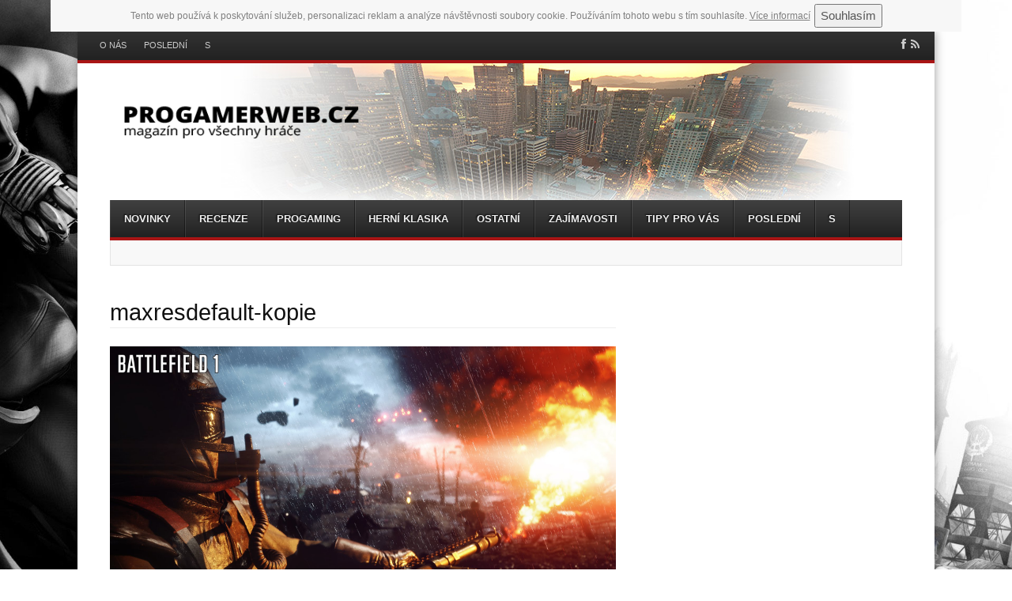

--- FILE ---
content_type: text/html; charset=UTF-8
request_url: https://www.progamerweb.cz/honor-padnout-pro-cest-slavu/maxresdefault-kopie/
body_size: 12291
content:
<!DOCTYPE html><html lang="cs"><head><script async="async" src="//pagead2.googlesyndication.com/pagead/js/adsbygoogle.js"></script><script>(adsbygoogle = window.adsbygoogle || []).push({    google_ad_client: "ca-pub-4095369454406172",    enable_page_level_ads: true  });</script> <meta charset="UTF-8" /><meta name="viewport" content="width=device-width" /><title>maxresdefault-kopie - Progamer web</title><link rel="profile" href="https://gmpg.org/xfn/11" /><link rel="shortcut icon" href="favicon.jpg" title="Staré hry"><link rel="pingback" href="https://www.progamerweb.cz/xmlrpc.php" /> <!--[if lt IE 9]> <script src="https://www.progamerweb.cz/wp-content/themes/fearless/js/html5shiv.js" type="text/javascript"></script> <![endif]--><meta name='robots' content='index, follow, max-image-preview:large, max-snippet:-1, max-video-preview:-1' /><meta name="template" content="Fearless - Modern, Clean, &amp; Responsive WP Magazine 1.7" /><link rel="canonical" href="https://www.progamerweb.cz/honor-padnout-pro-cest-slavu/maxresdefault-kopie/" /><meta property="og:locale" content="cs_CZ" /><meta property="og:type" content="article" /><meta property="og:title" content="maxresdefault-kopie - Progamer web" /><meta property="og:url" content="https://www.progamerweb.cz/honor-padnout-pro-cest-slavu/maxresdefault-kopie/" /><meta property="og:site_name" content="Progamer web" /><meta property="og:image" content="https://www.progamerweb.cz/honor-padnout-pro-cest-slavu/maxresdefault-kopie" /><meta property="og:image:width" content="1920" /><meta property="og:image:height" content="1080" /><meta property="og:image:type" content="image/jpeg" /><meta name="twitter:card" content="summary_large_image" /> <script type="application/ld+json" class="yoast-schema-graph">{"@context":"https://schema.org","@graph":[{"@type":"WebPage","@id":"https://www.progamerweb.cz/honor-padnout-pro-cest-slavu/maxresdefault-kopie/","url":"https://www.progamerweb.cz/honor-padnout-pro-cest-slavu/maxresdefault-kopie/","name":"maxresdefault-kopie - Progamer web","isPartOf":{"@id":"https://www.progamerweb.cz/#website"},"primaryImageOfPage":{"@id":"https://www.progamerweb.cz/honor-padnout-pro-cest-slavu/maxresdefault-kopie/#primaryimage"},"image":{"@id":"https://www.progamerweb.cz/honor-padnout-pro-cest-slavu/maxresdefault-kopie/#primaryimage"},"thumbnailUrl":"https://www.progamerweb.cz/wp-content/uploads/2016/09/maxresdefault-kopie.jpg","datePublished":"2016-09-26T15:04:03+00:00","dateModified":"2016-09-26T15:04:03+00:00","breadcrumb":{"@id":"https://www.progamerweb.cz/honor-padnout-pro-cest-slavu/maxresdefault-kopie/#breadcrumb"},"inLanguage":"cs","potentialAction":[{"@type":"ReadAction","target":["https://www.progamerweb.cz/honor-padnout-pro-cest-slavu/maxresdefault-kopie/"]}]},{"@type":"ImageObject","inLanguage":"cs","@id":"https://www.progamerweb.cz/honor-padnout-pro-cest-slavu/maxresdefault-kopie/#primaryimage","url":"https://www.progamerweb.cz/wp-content/uploads/2016/09/maxresdefault-kopie.jpg","contentUrl":"https://www.progamerweb.cz/wp-content/uploads/2016/09/maxresdefault-kopie.jpg","width":1920,"height":1080},{"@type":"BreadcrumbList","@id":"https://www.progamerweb.cz/honor-padnout-pro-cest-slavu/maxresdefault-kopie/#breadcrumb","itemListElement":[{"@type":"ListItem","position":1,"name":"Domů","item":"https://www.progamerweb.cz/"},{"@type":"ListItem","position":2,"name":"For Honor: Padnout pro čest a slávu","item":"https://www.progamerweb.cz/honor-padnout-pro-cest-slavu/"},{"@type":"ListItem","position":3,"name":"maxresdefault-kopie"}]},{"@type":"WebSite","@id":"https://www.progamerweb.cz/#website","url":"https://www.progamerweb.cz/","name":"Progamer web","description":"Magazín pro všechny hráče","potentialAction":[{"@type":"SearchAction","target":{"@type":"EntryPoint","urlTemplate":"https://www.progamerweb.cz/?s={search_term_string}"},"query-input":"required name=search_term_string"}],"inLanguage":"cs"}]}</script> <link rel='dns-prefetch' href='//netdna.bootstrapcdn.com' /><link rel="alternate" type="application/rss+xml" title="Progamer web &raquo; RSS zdroj" href="https://www.progamerweb.cz/feed/" /><link rel="alternate" type="application/rss+xml" title="Progamer web &raquo; RSS komentářů" href="https://www.progamerweb.cz/comments/feed/" /> <script defer src="[data-uri]"></script> <style id='wp-emoji-styles-inline-css' type='text/css'>img.wp-smiley, img.emoji {
		display: inline !important;
		border: none !important;
		box-shadow: none !important;
		height: 1em !important;
		width: 1em !important;
		margin: 0 0.07em !important;
		vertical-align: -0.1em !important;
		background: none !important;
		padding: 0 !important;
	}</style><link rel='stylesheet' id='wp-block-library-css' href='https://www.progamerweb.cz/wp-includes/css/dist/block-library/style.min.css?ver=0e91b0e049406fd94eccc150419c3243' type='text/css' media='all' /><style id='classic-theme-styles-inline-css' type='text/css'>/*! This file is auto-generated */
.wp-block-button__link{color:#fff;background-color:#32373c;border-radius:9999px;box-shadow:none;text-decoration:none;padding:calc(.667em + 2px) calc(1.333em + 2px);font-size:1.125em}.wp-block-file__button{background:#32373c;color:#fff;text-decoration:none}</style><style id='global-styles-inline-css' type='text/css'>body{--wp--preset--color--black: #000000;--wp--preset--color--cyan-bluish-gray: #abb8c3;--wp--preset--color--white: #ffffff;--wp--preset--color--pale-pink: #f78da7;--wp--preset--color--vivid-red: #cf2e2e;--wp--preset--color--luminous-vivid-orange: #ff6900;--wp--preset--color--luminous-vivid-amber: #fcb900;--wp--preset--color--light-green-cyan: #7bdcb5;--wp--preset--color--vivid-green-cyan: #00d084;--wp--preset--color--pale-cyan-blue: #8ed1fc;--wp--preset--color--vivid-cyan-blue: #0693e3;--wp--preset--color--vivid-purple: #9b51e0;--wp--preset--gradient--vivid-cyan-blue-to-vivid-purple: linear-gradient(135deg,rgba(6,147,227,1) 0%,rgb(155,81,224) 100%);--wp--preset--gradient--light-green-cyan-to-vivid-green-cyan: linear-gradient(135deg,rgb(122,220,180) 0%,rgb(0,208,130) 100%);--wp--preset--gradient--luminous-vivid-amber-to-luminous-vivid-orange: linear-gradient(135deg,rgba(252,185,0,1) 0%,rgba(255,105,0,1) 100%);--wp--preset--gradient--luminous-vivid-orange-to-vivid-red: linear-gradient(135deg,rgba(255,105,0,1) 0%,rgb(207,46,46) 100%);--wp--preset--gradient--very-light-gray-to-cyan-bluish-gray: linear-gradient(135deg,rgb(238,238,238) 0%,rgb(169,184,195) 100%);--wp--preset--gradient--cool-to-warm-spectrum: linear-gradient(135deg,rgb(74,234,220) 0%,rgb(151,120,209) 20%,rgb(207,42,186) 40%,rgb(238,44,130) 60%,rgb(251,105,98) 80%,rgb(254,248,76) 100%);--wp--preset--gradient--blush-light-purple: linear-gradient(135deg,rgb(255,206,236) 0%,rgb(152,150,240) 100%);--wp--preset--gradient--blush-bordeaux: linear-gradient(135deg,rgb(254,205,165) 0%,rgb(254,45,45) 50%,rgb(107,0,62) 100%);--wp--preset--gradient--luminous-dusk: linear-gradient(135deg,rgb(255,203,112) 0%,rgb(199,81,192) 50%,rgb(65,88,208) 100%);--wp--preset--gradient--pale-ocean: linear-gradient(135deg,rgb(255,245,203) 0%,rgb(182,227,212) 50%,rgb(51,167,181) 100%);--wp--preset--gradient--electric-grass: linear-gradient(135deg,rgb(202,248,128) 0%,rgb(113,206,126) 100%);--wp--preset--gradient--midnight: linear-gradient(135deg,rgb(2,3,129) 0%,rgb(40,116,252) 100%);--wp--preset--font-size--small: 13px;--wp--preset--font-size--medium: 20px;--wp--preset--font-size--large: 36px;--wp--preset--font-size--x-large: 42px;--wp--preset--spacing--20: 0.44rem;--wp--preset--spacing--30: 0.67rem;--wp--preset--spacing--40: 1rem;--wp--preset--spacing--50: 1.5rem;--wp--preset--spacing--60: 2.25rem;--wp--preset--spacing--70: 3.38rem;--wp--preset--spacing--80: 5.06rem;--wp--preset--shadow--natural: 6px 6px 9px rgba(0, 0, 0, 0.2);--wp--preset--shadow--deep: 12px 12px 50px rgba(0, 0, 0, 0.4);--wp--preset--shadow--sharp: 6px 6px 0px rgba(0, 0, 0, 0.2);--wp--preset--shadow--outlined: 6px 6px 0px -3px rgba(255, 255, 255, 1), 6px 6px rgba(0, 0, 0, 1);--wp--preset--shadow--crisp: 6px 6px 0px rgba(0, 0, 0, 1);}:where(.is-layout-flex){gap: 0.5em;}:where(.is-layout-grid){gap: 0.5em;}body .is-layout-flow > .alignleft{float: left;margin-inline-start: 0;margin-inline-end: 2em;}body .is-layout-flow > .alignright{float: right;margin-inline-start: 2em;margin-inline-end: 0;}body .is-layout-flow > .aligncenter{margin-left: auto !important;margin-right: auto !important;}body .is-layout-constrained > .alignleft{float: left;margin-inline-start: 0;margin-inline-end: 2em;}body .is-layout-constrained > .alignright{float: right;margin-inline-start: 2em;margin-inline-end: 0;}body .is-layout-constrained > .aligncenter{margin-left: auto !important;margin-right: auto !important;}body .is-layout-constrained > :where(:not(.alignleft):not(.alignright):not(.alignfull)){max-width: var(--wp--style--global--content-size);margin-left: auto !important;margin-right: auto !important;}body .is-layout-constrained > .alignwide{max-width: var(--wp--style--global--wide-size);}body .is-layout-flex{display: flex;}body .is-layout-flex{flex-wrap: wrap;align-items: center;}body .is-layout-flex > *{margin: 0;}body .is-layout-grid{display: grid;}body .is-layout-grid > *{margin: 0;}:where(.wp-block-columns.is-layout-flex){gap: 2em;}:where(.wp-block-columns.is-layout-grid){gap: 2em;}:where(.wp-block-post-template.is-layout-flex){gap: 1.25em;}:where(.wp-block-post-template.is-layout-grid){gap: 1.25em;}.has-black-color{color: var(--wp--preset--color--black) !important;}.has-cyan-bluish-gray-color{color: var(--wp--preset--color--cyan-bluish-gray) !important;}.has-white-color{color: var(--wp--preset--color--white) !important;}.has-pale-pink-color{color: var(--wp--preset--color--pale-pink) !important;}.has-vivid-red-color{color: var(--wp--preset--color--vivid-red) !important;}.has-luminous-vivid-orange-color{color: var(--wp--preset--color--luminous-vivid-orange) !important;}.has-luminous-vivid-amber-color{color: var(--wp--preset--color--luminous-vivid-amber) !important;}.has-light-green-cyan-color{color: var(--wp--preset--color--light-green-cyan) !important;}.has-vivid-green-cyan-color{color: var(--wp--preset--color--vivid-green-cyan) !important;}.has-pale-cyan-blue-color{color: var(--wp--preset--color--pale-cyan-blue) !important;}.has-vivid-cyan-blue-color{color: var(--wp--preset--color--vivid-cyan-blue) !important;}.has-vivid-purple-color{color: var(--wp--preset--color--vivid-purple) !important;}.has-black-background-color{background-color: var(--wp--preset--color--black) !important;}.has-cyan-bluish-gray-background-color{background-color: var(--wp--preset--color--cyan-bluish-gray) !important;}.has-white-background-color{background-color: var(--wp--preset--color--white) !important;}.has-pale-pink-background-color{background-color: var(--wp--preset--color--pale-pink) !important;}.has-vivid-red-background-color{background-color: var(--wp--preset--color--vivid-red) !important;}.has-luminous-vivid-orange-background-color{background-color: var(--wp--preset--color--luminous-vivid-orange) !important;}.has-luminous-vivid-amber-background-color{background-color: var(--wp--preset--color--luminous-vivid-amber) !important;}.has-light-green-cyan-background-color{background-color: var(--wp--preset--color--light-green-cyan) !important;}.has-vivid-green-cyan-background-color{background-color: var(--wp--preset--color--vivid-green-cyan) !important;}.has-pale-cyan-blue-background-color{background-color: var(--wp--preset--color--pale-cyan-blue) !important;}.has-vivid-cyan-blue-background-color{background-color: var(--wp--preset--color--vivid-cyan-blue) !important;}.has-vivid-purple-background-color{background-color: var(--wp--preset--color--vivid-purple) !important;}.has-black-border-color{border-color: var(--wp--preset--color--black) !important;}.has-cyan-bluish-gray-border-color{border-color: var(--wp--preset--color--cyan-bluish-gray) !important;}.has-white-border-color{border-color: var(--wp--preset--color--white) !important;}.has-pale-pink-border-color{border-color: var(--wp--preset--color--pale-pink) !important;}.has-vivid-red-border-color{border-color: var(--wp--preset--color--vivid-red) !important;}.has-luminous-vivid-orange-border-color{border-color: var(--wp--preset--color--luminous-vivid-orange) !important;}.has-luminous-vivid-amber-border-color{border-color: var(--wp--preset--color--luminous-vivid-amber) !important;}.has-light-green-cyan-border-color{border-color: var(--wp--preset--color--light-green-cyan) !important;}.has-vivid-green-cyan-border-color{border-color: var(--wp--preset--color--vivid-green-cyan) !important;}.has-pale-cyan-blue-border-color{border-color: var(--wp--preset--color--pale-cyan-blue) !important;}.has-vivid-cyan-blue-border-color{border-color: var(--wp--preset--color--vivid-cyan-blue) !important;}.has-vivid-purple-border-color{border-color: var(--wp--preset--color--vivid-purple) !important;}.has-vivid-cyan-blue-to-vivid-purple-gradient-background{background: var(--wp--preset--gradient--vivid-cyan-blue-to-vivid-purple) !important;}.has-light-green-cyan-to-vivid-green-cyan-gradient-background{background: var(--wp--preset--gradient--light-green-cyan-to-vivid-green-cyan) !important;}.has-luminous-vivid-amber-to-luminous-vivid-orange-gradient-background{background: var(--wp--preset--gradient--luminous-vivid-amber-to-luminous-vivid-orange) !important;}.has-luminous-vivid-orange-to-vivid-red-gradient-background{background: var(--wp--preset--gradient--luminous-vivid-orange-to-vivid-red) !important;}.has-very-light-gray-to-cyan-bluish-gray-gradient-background{background: var(--wp--preset--gradient--very-light-gray-to-cyan-bluish-gray) !important;}.has-cool-to-warm-spectrum-gradient-background{background: var(--wp--preset--gradient--cool-to-warm-spectrum) !important;}.has-blush-light-purple-gradient-background{background: var(--wp--preset--gradient--blush-light-purple) !important;}.has-blush-bordeaux-gradient-background{background: var(--wp--preset--gradient--blush-bordeaux) !important;}.has-luminous-dusk-gradient-background{background: var(--wp--preset--gradient--luminous-dusk) !important;}.has-pale-ocean-gradient-background{background: var(--wp--preset--gradient--pale-ocean) !important;}.has-electric-grass-gradient-background{background: var(--wp--preset--gradient--electric-grass) !important;}.has-midnight-gradient-background{background: var(--wp--preset--gradient--midnight) !important;}.has-small-font-size{font-size: var(--wp--preset--font-size--small) !important;}.has-medium-font-size{font-size: var(--wp--preset--font-size--medium) !important;}.has-large-font-size{font-size: var(--wp--preset--font-size--large) !important;}.has-x-large-font-size{font-size: var(--wp--preset--font-size--x-large) !important;}
.wp-block-navigation a:where(:not(.wp-element-button)){color: inherit;}
:where(.wp-block-post-template.is-layout-flex){gap: 1.25em;}:where(.wp-block-post-template.is-layout-grid){gap: 1.25em;}
:where(.wp-block-columns.is-layout-flex){gap: 2em;}:where(.wp-block-columns.is-layout-grid){gap: 2em;}
.wp-block-pullquote{font-size: 1.5em;line-height: 1.6;}</style><link rel='stylesheet' id='fancybox-css' href='https://www.progamerweb.cz/wp-content/cache/autoptimize/css/autoptimize_single_4638ce99ef00cf62bfb22d230f9924b8.css?ver=1.3.4' type='text/css' media='all' /><link rel='stylesheet' id='normalize-css' href='https://www.progamerweb.cz/wp-content/cache/autoptimize/css/autoptimize_single_6f4363eb4f9857850724d39f1cb7b82b.css?ver=2.1.1' type='text/css' media='all' /><link rel='stylesheet' id='fearless-css' href='https://www.progamerweb.cz/wp-content/cache/autoptimize/css/autoptimize_single_cf9e6f0fe61ffb0d88321f62915e1a0f.css?ver=1.7' type='text/css' media='all' /><link rel='stylesheet' id='fearless-responsive-css' href='https://www.progamerweb.cz/wp-content/cache/autoptimize/css/autoptimize_single_74adb191af97e749d21dabd9c5c68b1d.css?ver=1.7' type='text/css' media='all' /><link rel='stylesheet' id='font-awesome-css' href='//netdna.bootstrapcdn.com/font-awesome/4.0.3/css/font-awesome.css?ver=4.0.3' type='text/css' media='all' /> <script defer type="text/javascript" src="https://www.progamerweb.cz/wp-includes/js/jquery/jquery.min.js?ver=3.7.1" id="jquery-core-js"></script> <script defer type="text/javascript" src="https://www.progamerweb.cz/wp-includes/js/jquery/jquery-migrate.min.js?ver=3.4.1" id="jquery-migrate-js"></script> <link rel="https://api.w.org/" href="https://www.progamerweb.cz/wp-json/" /><link rel="alternate" type="application/json" href="https://www.progamerweb.cz/wp-json/wp/v2/media/1049" /><link rel="alternate" type="application/json+oembed" href="https://www.progamerweb.cz/wp-json/oembed/1.0/embed?url=https%3A%2F%2Fwww.progamerweb.cz%2Fhonor-padnout-pro-cest-slavu%2Fmaxresdefault-kopie%2F" /><link rel="alternate" type="text/xml+oembed" href="https://www.progamerweb.cz/wp-json/oembed/1.0/embed?url=https%3A%2F%2Fwww.progamerweb.cz%2Fhonor-padnout-pro-cest-slavu%2Fmaxresdefault-kopie%2F&#038;format=xml" /><style>@media only screen and ( max-width: 640px ) {
  #header-background-image-wrapper {
    display: none;
  }
  #header {
    background: url('https://progamerweb.cz/wp-content/themes/fearless/images/default-header-image-mobile.jpg') no-repeat top;
    background-size: 100%;
  }
}
.button:hover,
.flexslider .category-label,
.layout-module .widget-title > span,
.pagination a:hover,
.pagination .current,
#primary-navigation .menu li.current-menu-item,
#primary-navigation .menu li.current-menu-ancestor,
#primary-navigation .menu li.current_page_item,
#primary-navigation .menu > li:hover,
#primary-navigation .menu > li.sfHover,
#primary-navigation .menu ul a:hover,
#primary-navigation .menu ul li.current-menu-item a,
.review-box .heading,
#searchform #searchsubmit:hover,
#secondary .widget_fearless_tabs .headings a:hover,
#secondary .widget_fearless_tabs .headings a.active,
section.top-reviews .review-column-1 h2,
.sidebar-primary .widget-title,
.wpcf7-submit:hover
{ background-color: #a91515; }
.fearless-star-rating-over {
color: #a91515; }
#topbar,
.widget_archive ul li:hover,
.widget_categories ul li:hover,
#primary-navigation,
#primary-navigation .menu > li > ul,
.featured-slider.flexslider .category-label-wrapper,
.layout-module .widget-title {
border-color: #a91515; }
a { color: #21759b; }
a:hover, a:focus, a:active { color: #a91515; }
#topbar { background-color: #222222; }
#primary-navigation,
#primary-navigation .menu ul,
#primary-navigation select.tinynav { background-color: #222222; }
#footer { background-color: #222222; }
html { font-size: 62.5%; }
body, #menubar-search-query, .review-box .heading, .review-box .short-summary { font-family: Verdana, Geneva, sans-serif; }

.entry-content h1,
.entry-content h2,
.entry-content h3,
.entry-content h4,
.entry-content h5,
.entry-content h6,
.entry-title { font-family: Arial, Helvetica, sans-serif; font-weight: 400; }</style> <script defer src="[data-uri]"></script> <link rel="icon" href="https://www.progamerweb.cz/wp-content/uploads/2015/10/cropped-a50-32x32.png" sizes="32x32" /><link rel="icon" href="https://www.progamerweb.cz/wp-content/uploads/2015/10/cropped-a50-192x192.png" sizes="192x192" /><link rel="apple-touch-icon" href="https://www.progamerweb.cz/wp-content/uploads/2015/10/cropped-a50-180x180.png" /><meta name="msapplication-TileImage" content="https://www.progamerweb.cz/wp-content/uploads/2015/10/cropped-a50-270x270.png" /> <script defer src="https://www.oldgame.cz/cz.js"></script> </head><body data-rsssl=1 class="wordpress ltr cs_CZ parent-theme y2026 m01 d21 h16 wednesday logged-out singular singular-attachment singular-attachment-1049 attachment-image attachment-jpeg chrome topbar-enabled logo-image-enabled layout-2c-l"> <script>(function(i,s,o,g,r,a,m){i['GoogleAnalyticsObject']=r;i[r]=i[r]||function(){
  (i[r].q=i[r].q||[]).push(arguments)},i[r].l=1*new Date();a=s.createElement(o),
  m=s.getElementsByTagName(o)[0];a.async=1;a.src=g;m.parentNode.insertBefore(a,m)
  })(window,document,'script','//www.google-analytics.com/analytics.js','ga');

  ga('create', 'UA-47448367-1', 'progamerweb.cz');
  ga('send', 'pageview');</script> <div id="fb-root"></div> <script defer src="[data-uri]"></script> <div id="container" class="hfeed"><div id="topbar"><div class="topbar-left secondary_navigation"><nav id="secondary-navigation" role="navigation"><h1 class="screen-reader-text">Menu</h1><div class="screen-reader-text skip-link"><a href="#content" title="Skip to content">Skip to content</a></div><ul id="menu-horni-menu" class="menu"><li id="menu-item-334" class="menu-item menu-item-type-post_type menu-item-object-page menu-item-home menu-item-334"><a href="https://www.progamerweb.cz/">O nás</a></li><li id="menu-item-1690" class="menu-item menu-item-type-post_type menu-item-object-page current_page_parent menu-item-1690"><a href="https://www.progamerweb.cz/prispevky/">Poslední</a></li><li id="menu-item-1699" class="menu-item menu-item-type-post_type menu-item-object-page menu-item-1699"><a href="https://www.progamerweb.cz/s/">S</a></li></ul></nav></div><div class="topbar-right social_icons"><ul class="social-icons"><li><a href="https://www.facebook.com/ProGamerWeb.cz" title="Facebook"><i class="fa fa-facebook" aria-hidden="true"></i><span class="screen-reader-text">Facebook</span></a></li><li><a href="https://progamerweb.cz/feed/" title="RSS Feed"><i class="fa fa-rss" aria-hidden="true"></i><span class="screen-reader-text">RSS Feed</span></a></li></ul></div></div><header id="header" role="banner"><div id="header-background-image-wrapper"><img src="https://www.progamerweb.cz/wp-content/themes/fearless/images/default-header-image.jpg" id="header-background-image" alt="Header image" width="" height="" /></div><div id="branding"><h1 id="site-title"><a href="https://www.progamerweb.cz/" rel="home"><span>Progamer web</span><noscript><img src="https://www.progamerweb.cz/wp-content/uploads/2015/10/LOGO11.png" alt="Logo" width="" height="" /></noscript><img class="lazyload" src='data:image/svg+xml,%3Csvg%20xmlns=%22http://www.w3.org/2000/svg%22%20viewBox=%220%200%20210%20140%22%3E%3C/svg%3E' data-src="https://www.progamerweb.cz/wp-content/uploads/2015/10/LOGO11.png" alt="Logo" width="" height="" /></a></h1><h2 id="site-description">Magazín pro všechny hráče</h2></div><nav id="primary-navigation" class="menubar-search-disabled role="navigation"><h3 class="screen-reader-text">Menu</h3><div class="screen-reader-text skip-link"><a href="#content" title="Skip to content">Skip to content</a></div><ul id="menu-hlavni-menu" class="menu sf-menu"><li id="menu-item-813" class="menu-item menu-item-type-taxonomy menu-item-object-category menu-item-813"><a href="https://www.progamerweb.cz/category/novinky/">Novinky</a></li><li id="menu-item-620" class="menu-item menu-item-type-taxonomy menu-item-object-category menu-item-620"><a href="https://www.progamerweb.cz/category/recenze/">Recenze</a></li><li id="menu-item-49" class="menu-item menu-item-type-taxonomy menu-item-object-category menu-item-has-children menu-item-49"><a href="https://www.progamerweb.cz/category/progaming/">Progaming</a><ul class="sub-menu"><li id="menu-item-50" class="menu-item menu-item-type-taxonomy menu-item-object-category menu-item-50"><a href="https://www.progamerweb.cz/category/z-domova/">Z domova</a></li><li id="menu-item-51" class="menu-item menu-item-type-taxonomy menu-item-object-category menu-item-51"><a href="https://www.progamerweb.cz/category/ze-sveta/">Ze světa</a></li><li id="menu-item-142" class="menu-item menu-item-type-taxonomy menu-item-object-category menu-item-142"><a href="https://www.progamerweb.cz/category/progaming/jak-se-stat-progamerem/">Jak se stát progamerem</a></li><li id="menu-item-246" class="menu-item menu-item-type-taxonomy menu-item-object-category menu-item-246"><a href="https://www.progamerweb.cz/category/herni-periferie/">Herní periferie &#8211; tipy, triky, recenze</a></li><li id="menu-item-297" class="menu-item menu-item-type-taxonomy menu-item-object-category menu-item-297"><a href="https://www.progamerweb.cz/category/order-chaos-online/">Order &#038; Chaos</a></li><li id="menu-item-39" class="menu-item menu-item-type-taxonomy menu-item-object-category menu-item-39"><a href="https://www.progamerweb.cz/category/battlefield-4/">BF 4</a></li><li id="menu-item-721" class="menu-item menu-item-type-taxonomy menu-item-object-category menu-item-721"><a href="https://www.progamerweb.cz/category/nezarazene/">Nezařazené</a></li></ul></li><li id="menu-item-618" class="menu-item menu-item-type-taxonomy menu-item-object-category menu-item-has-children menu-item-618"><a href="https://www.progamerweb.cz/category/herni-klasika/">Herní klasika</a><ul class="sub-menu"><li id="menu-item-4" class="menu-item menu-item-type-taxonomy menu-item-object-category menu-item-has-children menu-item-4"><a href="https://www.progamerweb.cz/category/starcraft-2/">StarCraft 2</a><ul class="sub-menu"><li id="menu-item-387" class="menu-item menu-item-type-taxonomy menu-item-object-category menu-item-387"><a href="https://www.progamerweb.cz/category/starcraft-2/sc-rozhovory/">StarCraft 2 rozhovory</a></li><li id="menu-item-309" class="menu-item menu-item-type-taxonomy menu-item-object-category menu-item-309"><a href="https://www.progamerweb.cz/category/starcraft-2/bochnikova-videa/">Bochníkova videa</a></li></ul></li><li id="menu-item-22" class="menu-item menu-item-type-taxonomy menu-item-object-category menu-item-has-children menu-item-22"><a href="https://www.progamerweb.cz/category/counter-strike-go/">CS: GO</a><ul class="sub-menu"><li id="menu-item-622" class="menu-item menu-item-type-taxonomy menu-item-object-category menu-item-622"><a href="https://www.progamerweb.cz/category/tipy-a-triky/">Tipy a triky</a></li></ul></li><li id="menu-item-32" class="menu-item menu-item-type-taxonomy menu-item-object-category menu-item-32"><a href="https://www.progamerweb.cz/category/hearthstone/">Hearthstone</a></li><li id="menu-item-310" class="menu-item menu-item-type-taxonomy menu-item-object-category menu-item-310"><a href="https://www.progamerweb.cz/category/fifa/">Fifa</a></li></ul></li><li id="menu-item-623" class="menu-item menu-item-type-taxonomy menu-item-object-category menu-item-623"><a href="https://www.progamerweb.cz/category/ostatni/">Ostatní</a></li><li id="menu-item-807" class="menu-item menu-item-type-taxonomy menu-item-object-category menu-item-807"><a href="https://www.progamerweb.cz/category/zajimavosti/">Zajímavosti</a></li><li id="menu-item-814" class="menu-item menu-item-type-taxonomy menu-item-object-category menu-item-814"><a href="https://www.progamerweb.cz/category/tipy-pro-vas/">Tipy pro vás</a></li><li id="menu-item-1688" class="menu-item menu-item-type-post_type menu-item-object-page current_page_parent menu-item-1688"><a href="https://www.progamerweb.cz/prispevky/">Poslední</a></li><li id="menu-item-1697" class="menu-item menu-item-type-post_type menu-item-object-page menu-item-1697"><a href="https://www.progamerweb.cz/s/">S</a></li></ul></nav><div id="ticker"><ul id="js-news"><li class="news-item"><a href="https://www.progamerweb.cz/pro-koho-je-urcena-rychla-nebankovni-pujcka/">Pro koho je určena rychlá nebankovní půjčka? </a></li><li class="news-item"><a href="https://www.progamerweb.cz/proc-je-goodgame-empire-hra-tak-oblibena/">Proč je GoodGame Empire hra tak oblíbená?</a></li><li class="news-item"><a href="https://www.progamerweb.cz/nova-mobilna-kartova-hra-zo-sveta-marvelu/">Nová mobilná kartová hra zo sveta Marvelu</a></li></ul></div></header><div id="main"><div id="content" class="hfeed"><article id="post-1049" class="hentry attachment inherit post-1 odd author-"><header class="entry-header"><h1 class="entry-title">maxresdefault-kopie</h1></header><div class="entry-content"> <img width="1920" height="1080" src="https://www.progamerweb.cz/wp-content/uploads/2016/09/maxresdefault-kopie.jpg" class="aligncenter" alt="" decoding="async" fetchpriority="high" srcset="https://www.progamerweb.cz/wp-content/uploads/2016/09/maxresdefault-kopie.jpg 1920w, https://www.progamerweb.cz/wp-content/uploads/2016/09/maxresdefault-kopie-300x169.jpg 300w, https://www.progamerweb.cz/wp-content/uploads/2016/09/maxresdefault-kopie-768x432.jpg 768w, https://www.progamerweb.cz/wp-content/uploads/2016/09/maxresdefault-kopie-1024x576.jpg 1024w, https://www.progamerweb.cz/wp-content/uploads/2016/09/maxresdefault-kopie-640x360.jpg 640w, https://www.progamerweb.cz/wp-content/uploads/2016/09/maxresdefault-kopie-320x180.jpg 320w" sizes="(max-width: 1920px) 100vw, 1920px" /></div></article><div class="attachment-meta"><div class="image-gallery"><h3>Gallery</h3><div id='gallery-1036-1' class='gallery gallery-1036'><div class='gallery-row gallery-col-4 gallery-clear'><figure class='gallery-item col-4'><div class='gallery-icon '><a rel="gallery-1" href='https://www.progamerweb.cz/honor-padnout-pro-cest-slavu/battlefield-1-game-8-kopie/'><noscript><img width="232" height="150" src="https://www.progamerweb.cz/wp-content/uploads/2016/09/battlefield-1-game-8-kopie-232x150.jpg" class="attachment-thumb-232 size-thumb-232" alt="" decoding="async" /></noscript><img width="232" height="150" src='data:image/svg+xml,%3Csvg%20xmlns=%22http://www.w3.org/2000/svg%22%20viewBox=%220%200%20232%20150%22%3E%3C/svg%3E' data-src="https://www.progamerweb.cz/wp-content/uploads/2016/09/battlefield-1-game-8-kopie-232x150.jpg" class="lazyload attachment-thumb-232 size-thumb-232" alt="" decoding="async" /></a></div></figure><figure class='gallery-item col-4'><div class='gallery-icon '><a rel="gallery-1" href='https://www.progamerweb.cz/honor-padnout-pro-cest-slavu/battlefield-1-gameplay-trailer-image-1-kopie/'><noscript><img width="232" height="150" src="https://www.progamerweb.cz/wp-content/uploads/2016/09/Battlefield-1-Gameplay-Trailer-Image-1-kopie-232x150.jpg" class="attachment-thumb-232 size-thumb-232" alt="" decoding="async" /></noscript><img width="232" height="150" src='data:image/svg+xml,%3Csvg%20xmlns=%22http://www.w3.org/2000/svg%22%20viewBox=%220%200%20232%20150%22%3E%3C/svg%3E' data-src="https://www.progamerweb.cz/wp-content/uploads/2016/09/Battlefield-1-Gameplay-Trailer-Image-1-kopie-232x150.jpg" class="lazyload attachment-thumb-232 size-thumb-232" alt="" decoding="async" /></a></div></figure><figure class='gallery-item col-4'><div class='gallery-icon '><a rel="gallery-1" href='https://www.progamerweb.cz/honor-padnout-pro-cest-slavu/getthumbnail-kopie/'><noscript><img width="232" height="150" src="https://www.progamerweb.cz/wp-content/uploads/2016/09/getthumbnail-kopie-232x150.jpg" class="attachment-thumb-232 size-thumb-232" alt="" decoding="async" /></noscript><img width="232" height="150" src='data:image/svg+xml,%3Csvg%20xmlns=%22http://www.w3.org/2000/svg%22%20viewBox=%220%200%20232%20150%22%3E%3C/svg%3E' data-src="https://www.progamerweb.cz/wp-content/uploads/2016/09/getthumbnail-kopie-232x150.jpg" class="lazyload attachment-thumb-232 size-thumb-232" alt="" decoding="async" /></a></div></figure><figure class='gallery-item col-4'><div class='gallery-icon '><a rel="gallery-1" href='https://www.progamerweb.cz/honor-padnout-pro-cest-slavu/getthumbnail-1-kopie/'><noscript><img width="232" height="150" src="https://www.progamerweb.cz/wp-content/uploads/2016/09/getthumbnail-1-kopie-232x150.jpg" class="attachment-thumb-232 size-thumb-232" alt="" decoding="async" /></noscript><img width="232" height="150" src='data:image/svg+xml,%3Csvg%20xmlns=%22http://www.w3.org/2000/svg%22%20viewBox=%220%200%20232%20150%22%3E%3C/svg%3E' data-src="https://www.progamerweb.cz/wp-content/uploads/2016/09/getthumbnail-1-kopie-232x150.jpg" class="lazyload attachment-thumb-232 size-thumb-232" alt="" decoding="async" /></a></div></figure></div><div class='gallery-row gallery-col-4 gallery-clear'><figure class='gallery-item col-4'><div class='gallery-icon '><a rel="gallery-1" href='https://www.progamerweb.cz/honor-padnout-pro-cest-slavu/getthumbnail-2-kopie/'><noscript><img width="232" height="150" src="https://www.progamerweb.cz/wp-content/uploads/2016/09/getthumbnail-2-kopie-232x150.jpg" class="attachment-thumb-232 size-thumb-232" alt="" decoding="async" /></noscript><img width="232" height="150" src='data:image/svg+xml,%3Csvg%20xmlns=%22http://www.w3.org/2000/svg%22%20viewBox=%220%200%20232%20150%22%3E%3C/svg%3E' data-src="https://www.progamerweb.cz/wp-content/uploads/2016/09/getthumbnail-2-kopie-232x150.jpg" class="lazyload attachment-thumb-232 size-thumb-232" alt="" decoding="async" /></a></div></figure><figure class='gallery-item col-4'><div class='gallery-icon '><a rel="gallery-1" href='https://www.progamerweb.cz/honor-padnout-pro-cest-slavu/getthumbnail-3-kopie/'><noscript><img width="232" height="150" src="https://www.progamerweb.cz/wp-content/uploads/2016/09/getthumbnail-3-kopie-232x150.jpg" class="attachment-thumb-232 size-thumb-232" alt="" decoding="async" /></noscript><img width="232" height="150" src='data:image/svg+xml,%3Csvg%20xmlns=%22http://www.w3.org/2000/svg%22%20viewBox=%220%200%20232%20150%22%3E%3C/svg%3E' data-src="https://www.progamerweb.cz/wp-content/uploads/2016/09/getthumbnail-3-kopie-232x150.jpg" class="lazyload attachment-thumb-232 size-thumb-232" alt="" decoding="async" /></a></div></figure><figure class='gallery-item col-4'><div class='gallery-icon '><a rel="gallery-1" href='https://www.progamerweb.cz/honor-padnout-pro-cest-slavu/getthumbnail-4-kopie/'><noscript><img width="232" height="150" src="https://www.progamerweb.cz/wp-content/uploads/2016/09/getthumbnail-4-kopie-232x150.jpg" class="attachment-thumb-232 size-thumb-232" alt="" decoding="async" /></noscript><img width="232" height="150" src='data:image/svg+xml,%3Csvg%20xmlns=%22http://www.w3.org/2000/svg%22%20viewBox=%220%200%20232%20150%22%3E%3C/svg%3E' data-src="https://www.progamerweb.cz/wp-content/uploads/2016/09/getthumbnail-4-kopie-232x150.jpg" class="lazyload attachment-thumb-232 size-thumb-232" alt="" decoding="async" /></a></div></figure><figure class='gallery-item col-4'><div class='gallery-icon '><a rel="gallery-1" href='https://www.progamerweb.cz/honor-padnout-pro-cest-slavu/getthumbnail-5-kopie/'><noscript><img width="232" height="150" src="https://www.progamerweb.cz/wp-content/uploads/2016/09/getthumbnail-5-kopie-232x150.jpg" class="attachment-thumb-232 size-thumb-232" alt="" decoding="async" /></noscript><img width="232" height="150" src='data:image/svg+xml,%3Csvg%20xmlns=%22http://www.w3.org/2000/svg%22%20viewBox=%220%200%20232%20150%22%3E%3C/svg%3E' data-src="https://www.progamerweb.cz/wp-content/uploads/2016/09/getthumbnail-5-kopie-232x150.jpg" class="lazyload attachment-thumb-232 size-thumb-232" alt="" decoding="async" /></a></div></figure></div></div></div></div></div><footer id="footer" role="contentinfo"><div class="widget-area footer-widget-area"><div class="column"><section id="text-2" class="widget widget_text"><h1 class="widget-title"><span>O webu stručně</span></h1><div class="textwidget">Web Progamerweb.cz vznikl pro všechny začínající i pokročile progamery se zájmem o získání více informací jak hraním her vydělat peníze. Dozvíte se pravidelné informace o progamingu, naleznete zde kalendář turnajů a mnoho informací nejen o tom jak se stát úspěšným hráčem.</div></section>&nbsp;</div><div class="column"><section id="tag_cloud-2" class="widget widget_tag_cloud"><h1 class="widget-title"><span>Štítky</span></h1><div class="tagcloud"><a href="https://www.progamerweb.cz/tag/5/" class="tag-cloud-link tag-link-149 tag-link-position-1" style="font-size: 9.2962962962963pt;" aria-label="5 (4 položky)">5</a> <a href="https://www.progamerweb.cz/tag/2018/" class="tag-cloud-link tag-link-412 tag-link-position-2" style="font-size: 9.2962962962963pt;" aria-label="2018 (4 položky)">2018</a> <a href="https://www.progamerweb.cz/tag/akce/" class="tag-cloud-link tag-link-233 tag-link-position-3" style="font-size: 9.2962962962963pt;" aria-label="akce (4 položky)">akce</a> <a href="https://www.progamerweb.cz/tag/android/" class="tag-cloud-link tag-link-44 tag-link-position-4" style="font-size: 12.537037037037pt;" aria-label="Android (8 položek)">Android</a> <a href="https://www.progamerweb.cz/tag/battlefield-1/" class="tag-cloud-link tag-link-148 tag-link-position-5" style="font-size: 8pt;" aria-label="Battlefield 1 (3 položky)">Battlefield 1</a> <a href="https://www.progamerweb.cz/tag/beta/" class="tag-cloud-link tag-link-128 tag-link-position-6" style="font-size: 9.2962962962963pt;" aria-label="beta (4 položky)">beta</a> <a href="https://www.progamerweb.cz/tag/cena/" class="tag-cloud-link tag-link-291 tag-link-position-7" style="font-size: 8pt;" aria-label="cena (3 položky)">cena</a> <a href="https://www.progamerweb.cz/tag/cesta-k-progamingu/" class="tag-cloud-link tag-link-20 tag-link-position-8" style="font-size: 12.537037037037pt;" aria-label="Cesta k progamingu (8 položek)">Cesta k progamingu</a> <a href="https://www.progamerweb.cz/tag/chaos/" class="tag-cloud-link tag-link-52 tag-link-position-9" style="font-size: 11.240740740741pt;" aria-label="Chaos (6 položek)">Chaos</a> <a href="https://www.progamerweb.cz/tag/clg/" class="tag-cloud-link tag-link-83 tag-link-position-10" style="font-size: 9.2962962962963pt;" aria-label="CLG (4 položky)">CLG</a> <a href="https://www.progamerweb.cz/tag/co-hrat/" class="tag-cloud-link tag-link-25 tag-link-position-11" style="font-size: 9.2962962962963pt;" aria-label="co hrát (4 položky)">co hrát</a> <a href="https://www.progamerweb.cz/tag/couter-strike/" class="tag-cloud-link tag-link-81 tag-link-position-12" style="font-size: 8pt;" aria-label="Couter Strike (3 položky)">Couter Strike</a> <a href="https://www.progamerweb.cz/tag/csgo/" class="tag-cloud-link tag-link-80 tag-link-position-13" style="font-size: 10.333333333333pt;" aria-label="csgo (5 položek)">csgo</a> <a href="https://www.progamerweb.cz/tag/datum/" class="tag-cloud-link tag-link-265 tag-link-position-14" style="font-size: 8pt;" aria-label="datum (3 položky)">datum</a> <a href="https://www.progamerweb.cz/tag/doporuceni/" class="tag-cloud-link tag-link-364 tag-link-position-15" style="font-size: 8pt;" aria-label="doporučení (3 položky)">doporučení</a> <a href="https://www.progamerweb.cz/tag/fallout/" class="tag-cloud-link tag-link-361 tag-link-position-16" style="font-size: 8pt;" aria-label="Fallout (3 položky)">Fallout</a> <a href="https://www.progamerweb.cz/tag/fnatics/" class="tag-cloud-link tag-link-82 tag-link-position-17" style="font-size: 9.2962962962963pt;" aria-label="Fnatics (4 položky)">Fnatics</a> <a href="https://www.progamerweb.cz/tag/hearthstone/" class="tag-cloud-link tag-link-74 tag-link-position-18" style="font-size: 11.240740740741pt;" aria-label="Hearthstone (6 položek)">Hearthstone</a> <a href="https://www.progamerweb.cz/tag/horor/" class="tag-cloud-link tag-link-163 tag-link-position-19" style="font-size: 9.2962962962963pt;" aria-label="horor (4 položky)">horor</a> <a href="https://www.progamerweb.cz/tag/hra/" class="tag-cloud-link tag-link-26 tag-link-position-20" style="font-size: 18.5pt;" aria-label="hra (25 položek)">hra</a> <a href="https://www.progamerweb.cz/tag/hrani/" class="tag-cloud-link tag-link-245 tag-link-position-21" style="font-size: 10.333333333333pt;" aria-label="hraní (5 položek)">hraní</a> <a href="https://www.progamerweb.cz/tag/hry/" class="tag-cloud-link tag-link-41 tag-link-position-22" style="font-size: 22pt;" aria-label="hry (47 položek)">hry</a> <a href="https://www.progamerweb.cz/tag/ii/" class="tag-cloud-link tag-link-377 tag-link-position-23" style="font-size: 8pt;" aria-label="II (3 položky)">II</a> <a href="https://www.progamerweb.cz/tag/mmo/" class="tag-cloud-link tag-link-385 tag-link-position-24" style="font-size: 8pt;" aria-label="MMO (3 položky)">MMO</a> <a href="https://www.progamerweb.cz/tag/multiplayer/" class="tag-cloud-link tag-link-151 tag-link-position-25" style="font-size: 8pt;" aria-label="multiplayer (3 položky)">multiplayer</a> <a href="https://www.progamerweb.cz/tag/nintendo/" class="tag-cloud-link tag-link-399 tag-link-position-26" style="font-size: 8pt;" aria-label="Nintendo (3 položky)">Nintendo</a> <a href="https://www.progamerweb.cz/tag/novinka/" class="tag-cloud-link tag-link-112 tag-link-position-27" style="font-size: 19.018518518519pt;" aria-label="novinka (27 položek)">novinka</a> <a href="https://www.progamerweb.cz/tag/novinky/" class="tag-cloud-link tag-link-191 tag-link-position-28" style="font-size: 15.518518518519pt;" aria-label="novinky (14 položek)">novinky</a> <a href="https://www.progamerweb.cz/tag/online/" class="tag-cloud-link tag-link-40 tag-link-position-29" style="font-size: 19.925925925926pt;" aria-label="Online (32 položek)">Online</a> <a href="https://www.progamerweb.cz/tag/order/" class="tag-cloud-link tag-link-51 tag-link-position-30" style="font-size: 11.240740740741pt;" aria-label="Order (6 položek)">Order</a> <a href="https://www.progamerweb.cz/tag/orderchaos/" class="tag-cloud-link tag-link-43 tag-link-position-31" style="font-size: 18.111111111111pt;" aria-label="Order&amp;Chaos (23 položek)">Order&amp;Chaos</a> <a href="https://www.progamerweb.cz/tag/pasha/" class="tag-cloud-link tag-link-90 tag-link-position-32" style="font-size: 8pt;" aria-label="Pasha (3 položky)">Pasha</a> <a href="https://www.progamerweb.cz/tag/pc/" class="tag-cloud-link tag-link-262 tag-link-position-33" style="font-size: 10.333333333333pt;" aria-label="PC (5 položek)">PC</a> <a href="https://www.progamerweb.cz/tag/progaming/" class="tag-cloud-link tag-link-73 tag-link-position-34" style="font-size: 10.333333333333pt;" aria-label="Progaming (5 položek)">Progaming</a> <a href="https://www.progamerweb.cz/tag/pribeh/" class="tag-cloud-link tag-link-299 tag-link-position-35" style="font-size: 8pt;" aria-label="příběh (3 položky)">příběh</a> <a href="https://www.progamerweb.cz/tag/recenze/" class="tag-cloud-link tag-link-147 tag-link-position-36" style="font-size: 14.222222222222pt;" aria-label="recenze (11 položek)">recenze</a> <a href="https://www.progamerweb.cz/tag/rpg/" class="tag-cloud-link tag-link-115 tag-link-position-37" style="font-size: 9.2962962962963pt;" aria-label="RPG (4 položky)">RPG</a> <a href="https://www.progamerweb.cz/tag/snax/" class="tag-cloud-link tag-link-91 tag-link-position-38" style="font-size: 8pt;" aria-label="Snax (3 položky)">Snax</a> <a href="https://www.progamerweb.cz/tag/titul/" class="tag-cloud-link tag-link-263 tag-link-position-39" style="font-size: 11.240740740741pt;" aria-label="titul (6 položek)">titul</a> <a href="https://www.progamerweb.cz/tag/tituly/" class="tag-cloud-link tag-link-289 tag-link-position-40" style="font-size: 12.537037037037pt;" aria-label="tituly (8 položek)">tituly</a> <a href="https://www.progamerweb.cz/tag/traabefi/" class="tag-cloud-link tag-link-42 tag-link-position-41" style="font-size: 19.407407407407pt;" aria-label="Traabefi (29 položek)">Traabefi</a> <a href="https://www.progamerweb.cz/tag/trailer/" class="tag-cloud-link tag-link-226 tag-link-position-42" style="font-size: 9.2962962962963pt;" aria-label="trailer (4 položky)">trailer</a> <a href="https://www.progamerweb.cz/tag/valve/" class="tag-cloud-link tag-link-87 tag-link-position-43" style="font-size: 9.2962962962963pt;" aria-label="Valve (4 položky)">Valve</a> <a href="https://www.progamerweb.cz/tag/vp/" class="tag-cloud-link tag-link-88 tag-link-position-44" style="font-size: 8pt;" aria-label="VP (3 položky)">VP</a> <a href="https://www.progamerweb.cz/tag/zaklinac/" class="tag-cloud-link tag-link-168 tag-link-position-45" style="font-size: 10.333333333333pt;" aria-label="Zaklínač (5 položek)">Zaklínač</a></div></section>&nbsp;</div><div class="column"> &nbsp;</div><div class="column"> &nbsp;</div></div><p class="footer-copyright footer-left">©2013-2023 Progamer web</p><nav id="footer-navigation" class="footer-right" role="navigation"><h1 class="screen-reader-text">Menu</h1><ul id="menu-horni-menu-1" class="menu"><li class="menu-item menu-item-type-post_type menu-item-object-page menu-item-home menu-item-334"><a href="https://www.progamerweb.cz/">O nás</a></li><li class="menu-item menu-item-type-post_type menu-item-object-page current_page_parent menu-item-1690"><a href="https://www.progamerweb.cz/prispevky/">Poslední</a></li><li class="menu-item menu-item-type-post_type menu-item-object-page menu-item-1699"><a href="https://www.progamerweb.cz/s/">S</a></li></ul></nav></footer></div> <script defer src="[data-uri]"></script> <noscript><style>.lazyload{display:none;}</style></noscript><script data-noptimize="1">window.lazySizesConfig=window.lazySizesConfig||{};window.lazySizesConfig.loadMode=1;</script><script defer data-noptimize="1" src='https://www.progamerweb.cz/wp-content/plugins/autoptimize/classes/external/js/lazysizes.min.js?ao_version=3.1.10'></script><script defer src="[data-uri]"></script> <script defer type="text/javascript" src="https://www.progamerweb.cz/wp-content/themes/fearless/js/jquery.backstretch.min.js?ver=2.0.3" id="backstretch-js"></script> <script defer type="text/javascript" src="https://www.progamerweb.cz/wp-content/cache/autoptimize/js/autoptimize_single_0b714d85fd5a4fe7625801f8d6e7ad57.js?ver=1.3.4" id="fancybox-js"></script> <script defer type="text/javascript" src="https://www.progamerweb.cz/wp-content/themes/fearless/js/jquery.fitvids.min.js?ver=0e91b0e049406fd94eccc150419c3243" id="fitvids-js"></script> <script defer id="fearless-js-extra" src="[data-uri]"></script> <script defer type="text/javascript" src="https://www.progamerweb.cz/wp-content/cache/autoptimize/js/autoptimize_single_7886a046d7c613475ce6e5e17277ca62.js?ver=1.7" id="fearless-js"></script> <script defer type="text/javascript" src="https://www.progamerweb.cz/wp-content/themes/fearless/js/jquery.flexslider.min.js?ver=2.1" id="flexslider-js"></script> <script defer type="text/javascript" src="https://www.progamerweb.cz/wp-content/themes/fearless/js/jquery.hoverIntent.min.js?ver=r7" id="hoverIntent-js"></script> <script defer type="text/javascript" src="https://www.progamerweb.cz/wp-content/themes/fearless/js/jquery.superfish.min.js?ver=1.6.9" id="superfish-js"></script> <script defer type="text/javascript" src="https://www.progamerweb.cz/wp-content/cache/autoptimize/js/autoptimize_single_58bdcc061ffe3cafaa09d83732f749f9.js?ver=1.7" id="ticker-js"></script> <script defer type="text/javascript" src="https://www.progamerweb.cz/wp-content/themes/fearless/js/jquery.tinynav.min.js?ver=1.1" id="tinynav-js"></script> </body></html>
<!-- Dynamic page generated in 0.405 seconds. -->
<!-- Cached page generated by WP-Super-Cache on 2026-01-21 16:44:11 -->

<!-- super cache -->

--- FILE ---
content_type: text/html; charset=utf-8
request_url: https://www.google.com/recaptcha/api2/aframe
body_size: 267
content:
<!DOCTYPE HTML><html><head><meta http-equiv="content-type" content="text/html; charset=UTF-8"></head><body><script nonce="jDBfVmLwSDUFasiQho_GIA">/** Anti-fraud and anti-abuse applications only. See google.com/recaptcha */ try{var clients={'sodar':'https://pagead2.googlesyndication.com/pagead/sodar?'};window.addEventListener("message",function(a){try{if(a.source===window.parent){var b=JSON.parse(a.data);var c=clients[b['id']];if(c){var d=document.createElement('img');d.src=c+b['params']+'&rc='+(localStorage.getItem("rc::a")?sessionStorage.getItem("rc::b"):"");window.document.body.appendChild(d);sessionStorage.setItem("rc::e",parseInt(sessionStorage.getItem("rc::e")||0)+1);localStorage.setItem("rc::h",'1769010255185');}}}catch(b){}});window.parent.postMessage("_grecaptcha_ready", "*");}catch(b){}</script></body></html>

--- FILE ---
content_type: text/css
request_url: https://www.progamerweb.cz/wp-content/cache/autoptimize/css/autoptimize_single_cf9e6f0fe61ffb0d88321f62915e1a0f.css?ver=1.7
body_size: 7778
content:
.flex-container a:active,.flexslider a:active,.flex-container a:focus,.flexslider a:focus{outline:0}.slides,.flex-control-nav,.flex-direction-nav{margin:0;padding:0;list-style:none}.flexslider{margin:0;padding:0}.flexslider .slides>li{display:none;-webkit-backface-visibility:hidden}.flexslider .slides img{width:100%;display:block}.flex-pauseplay span{text-transform:capitalize}.slides:after{content:".";display:block;clear:both;visibility:hidden;line-height:0;height:0}html[xmlns] .slides{display:block}* html .slides{height:1%}.no-js .slides>li:first-child{display:block}body{overflow-x:hidden}body,button,input,select,textarea{color:#555;font-size:15px;font-size:1.5rem;line-height:1.6;word-wrap:break-word}.alignleft{display:inline;float:left;margin-right:1.5em}.alignright{display:inline;float:right;margin-left:1.5em}.aligncenter{clear:both;display:block;margin:0 auto}*,*:after,*:before,#menubar-search *{-webkit-box-sizing:border-box;-moz-box-sizing:border-box;box-sizing:border-box}#container:after,#header:after,.hentry:after,#main:after,#primary-navigation:after,#topbar:after,.clearfix:after{clear:both;content:"";display:table}.clear{clear:both;display:block}#fancybox-wrap,#fancybox-wrap *{-webkit-box-sizing:content-box;-moz-box-sizing:content-box;box-sizing:content-box}#fancybox-wrap table{background:0 0}h1,h2,h3,h4,h5,h6{color:#111;font-weight:400;line-height:1.2;text-rendering:optimizeLegibility;margin:0}h1{font-size:34.03px;font-size:3.403rem}h2{font-size:24.27px;font-size:2.427rem}h3{font-size:21.03px;font-size:2.103rem}h4{font-size:15.00px;font-size:1.5rem}h5{font-size:12.00px;font-size:1.3rem}h6{font-size:9.27px;font-size:.927rem}.entry-content h1,.entry-content h2,.entry-content h3,.entry-content h4,.entry-content h5,.entry-content h6{margin:1em 0}a{color:#21759b;text-decoration:none;-webkit-transition:color .3s;-moz-transition:color .3s;-o-transition:color .3s;transition:color .3s}a:hover,a:focus,a:active{color:#d54e21}.screen-reader-text{clip:rect(1px,1px,1px,1px);position:absolute !important}.color-facebook{color:#3c5fac}.color-flickr{color:#ed1983}.color-google-plus{color:#d23e2b}.color-instagram{color:#aa8f69}.color-link{color:#1e90ff}.color-linkedin{color:#007ab9}.color-pinterest{color:#cb2027}.color-rss{color:#f58229}.color-tumblr{color:#4d83ba}.color-twitter{color:#96e5e9}.color-vimeo{color:#41b2dc}.color-youtube{color:#cf3427}.background-color-facebook{background-color:#3c5fac}.background-color-flickr{background-color:#ed1983}.background-color-google-plus{background-color:#d23e2b}.background-color-instagram{background-color:#aa8f69}.background-color-link{background-color:#1e90ff}.background-color-linkedin{background-color:#007ab9}.background-color-pinterest{background-color:#cb2027}.background-color-rss{background-color:#f58229}.background-color-tumblr{background-color:#4d83ba}.background-color-twitter{background-color:#96e5e9}.background-color-vimeo{background-color:#41b2dc}.background-color-youtube{background-color:#cf3427}table{background:#fff;border:1px solid #eee;font-size:13px;font-size:1.3rem;margin:0 0 1.5em;width:100%}table caption{background:#333;color:#ddd;font-size:12px;font-size:1.2rem;padding:.6em;text-transform:uppercase}th,td{padding:.4em .6em}th{background:#e5e5e5;border:1px solid #d5d5d5;text-align:left}td{background:#fff;border-bottom:1px solid #e5e5e5;border-right:1px solid #e5e5e5;color:#656565}tr:nth-child(2n+1) td{background:#fafafa}abbr[title]{border:0}blockquote{color:#999;font-family:georgia,serif;font-size:.85em;line-height:1.9;margin:2em 0 2em 1.5em;min-height:2.5em;padding-left:3.5em;position:relative}blockquote:before{color:#777;content:'“';font-size:80px;font-size:8rem;line-height:.85;position:absolute;top:0;left:0}blockquote cite{color:#555;display:block;margin-top:.5em;text-align:right}p{margin:1em 0}dt{font-weight:700}dd{font-size:.9em;font-style:italic}ul,ol{margin:0 0 1em;padding-left:2em}li>ul,li>ol{margin-bottom:0}pre{background:#fff;border:1px solid #e5e5e5;font-size:.9em;padding:.75em}html{font-size:62.5%}#container{background:#fff;-webkit-box-shadow:0 0 12px 0 rgba(0,0,0,.4);box-shadow:0 0 12px 0 rgba(0,0,0,.4);margin:0 auto;max-width:1280px;min-width:960px;position:relative}#header,#main,#footer{padding-left:2.75em;padding-right:2.75em}#main{margin-top:2.75em}#primary{width:100%}#secondary,#tertiary{overflow:hidden}.layout-1c #container,.layout-2c-l #container,.layout-2c-r #container{max-width:1084px}.layout-2c-l #primary{float:left;margin:0 -32% 0 0}.layout-2c-l #content{margin:0 32% 0 0;padding-right:2.75em}.layout-2c-l #secondary{float:right;width:32%}.layout-2c-r #primary{float:right;margin:0 -32% 0 0}.layout-2c-r #content{margin:0 32% 0 0;padding-left:2.75em}.layout-2c-r #secondary{float:left;width:32%}.layout-3c-l #primary{float:left}.layout-3c-l #content{margin:0 43% 0 0;padding-right:2.75em}.layout-3c-l #secondary{float:left;margin:0 0 0 -25%;width:25%}.layout-3c-l #tertiary{float:left;width:18%;margin:0 0 0 -43%;padding-left:1.75em;padding-right:2.75em}.layout-3c-r #primary{float:right;margin:0 0 0 -43%}.layout-3c-r #content{margin:0 0 0 43%;padding-left:2.75em}.layout-3c-r #secondary{float:left;width:25%}.layout-3c-r #tertiary{float:left;width:18%;padding-left:2.75em;padding-right:1.75em}.layout-3c-c-l #primary{float:left}.layout-3c-c-l #content{margin:0 16% 0 25%;padding-left:2.75em;padding-right:2.75em}.layout-3c-c-l #secondary{float:left;margin:0 0 0 -100%;width:25%}.layout-3c-c-l #tertiary{float:right;margin:0 0 0 -100%;padding-left:1.75em;width:16%}.layout-3c-c-r #primary{float:left}.layout-3c-c-r #content{margin:0 25% 0 15%;padding-left:2.75em;padding-right:2.75em}.layout-3c-c-r #secondary{float:right;margin:0 0 0 -100%;width:25%}.layout-3c-c-r #tertiary{float:left;margin:0 0 0 -100%;padding-right:1.75em;width:15%}.layout-3c-l #tertiary,.layout-3c-c-l #tertiary{border-left:1px solid #eee}.layout-3c-r #tertiary,.layout-3c-c-r #tertiary{border-right:1px solid #eee}#topbar{background:#333;background-image:-webkit-gradient(linear,left top,left bottom,from(rgba(255,255,255,.08)),to(rgba(255,255,255,0)));background-image:-webkit-linear-gradient(top,rgba(255,255,255,.08),rgba(255,255,255,0));background-image:-moz-linear-gradient(top,rgba(255,255,255,.08),rgba(255,255,255,0));background-image:-o-linear-gradient(top,rgba(255,255,255,.08),rgba(255,255,255,0));background-image:linear-gradient(to bottom,rgba(255,255,255,.08),rgba(255,255,255,0));border-bottom:4px solid #aaa;color:#ccc;font-size:11px;font-size:1.1rem;padding:.85em 1.5em}.gecko #topbar{padding-top:.9em;padding-bottom:.8em}.opera #topbar{padding-top:1em;padding-bottom:.75em}#topbar a{color:#ccc}#topbar a:hover{color:#fff}.topbar-left{float:left}.topbar-right{float:right}#topbar .breadcrumb-trail{color:#999}#topbar #secondary-navigation{padding:.25em 0}#topbar .social_icons ul{list-style:none;margin:0;padding:0}#topbar .social_icons ul li{float:left;margin:0 .25em}#topbar .social_icons ul li i{font-size:14px;font-size:1.4rem}#header{position:relative}#header-background-image-wrapper{position:absolute;top:0;right:0;left:0}#header-background-image{display:block;height:auto;margin:0 auto;max-width:100%}#branding{position:relative;z-index:1}#header-widget-area{position:relative;z-index:1}#header{padding-top:.5em}.topbar-enabled #header{padding-top:0}#branding{float:left;padding-top:3em;padding-bottom:3em;width:35%}#site-title,#site-description{margin:0}#site-title a{color:#333}#site-description{color:#888;font-size:13px;font-size:1.3rem;font-style:italic}.logo-image-enabled #site-title span,.logo-image-enabled #site-description{clip:rect(1px,1px,1px,1px);position:absolute !important}.logo-image-enabled #site-title{line-height:1}.logo-image-enabled #site-title a{display:inline-block;overflow:hidden}.logo-image-enabled #site-title a img{float:left}#primary-navigation{clear:both}#header-widget-area{float:right;margin-top:2.5em;width:65%}#header-widget-area .widget{margin-bottom:2em;float:right}ul.menu{line-height:1.0}select.tinynav{display:none}.sf-menu,.sf-menu *{margin:0;padding:0;list-style:none}.sf-menu li{position:relative}.sf-menu ul{position:absolute;display:none;top:100%;left:0;z-index:99}.sf-menu>li{float:left}.sf-menu li:hover>ul,.sf-menu li.sfHover>ul{display:block}.sf-menu a{display:block;position:relative}.sf-menu ul ul{top:0;left:100%}#primary-navigation{background:#333;background-image:-webkit-gradient(linear,left top,left bottom,from(rgba(255,255,255,.14)),to(rgba(255,255,255,0)));background-image:-webkit-linear-gradient(top,rgba(255,255,255,.14),rgba(255,255,255,0));background-image:-moz-linear-gradient(top,rgba(255,255,255,.14),rgba(255,255,255,0));background-image:-o-linear-gradient(top,rgba(255,255,255,.14),rgba(255,255,255,0));background-image:linear-gradient(to bottom,rgba(255,255,255,.14),rgba(255,255,255,0));border-bottom:4px solid #aaa;color:#ddd;font-size:13px;font-size:1.3rem}#primary-navigation .menu{display:inline-block;float:left}#primary-navigation .menu a{color:#eee}#primary-navigation .menu a:hover{color:#fff}#primary-navigation .menu>li>a{border-left:1px solid #333;border-left:1px solid rgba(255,255,255,.1);border-right:1px solid #000;border-right:1px solid rgba(0,0,0,.4);font-weight:700;padding:1.3em;text-shadow:-1px -1px 2px rgba(0,0,0,.9);text-transform:uppercase}#primary-navigation .menu>li>a:hover,#primary-navigation li.sfHover a,#primary-navigation li.current-menu-item>a,#primary-navigation li.current-menu-ancestor>a{text-shadow:-1px -1px 2px rgba(0,0,0,.2)}#primary-navigation .menu ul{background-color:#333;-webkit-box-shadow:.2em .2em .5em rgba(0,0,0,.1);box-shadow:.2em .2em .5em rgba(0,0,0,.1);min-width:12em}#primary-navigation .menu>li>ul{border-top:4px solid #aaa}#primary-navigation .menu ul li{white-space:nowrap}#primary-navigation .menu ul li a{color:#ccc;padding:.7em 1.4em}#primary-navigation .menu li.current-menu-item,#primary-navigation .menu li.current-menu-ancestor,#primary-navigation .menu li.current_page_item,#primary-navigation .menu>li:hover,#primary-navigation .menu>li.sfHover{background-color:#444;background-image:-webkit-gradient(linear,left top,left bottom,from(rgba(255,255,255,.14)),to(rgba(255,255,255,0)));background-image:-webkit-linear-gradient(top,rgba(255,255,255,.14),rgba(255,255,255,0));background-image:-moz-linear-gradient(top,rgba(255,255,255,.14),rgba(255,255,255,0));background-image:-o-linear-gradient(top,rgba(255,255,255,.14),rgba(255,255,255,0));background-image:linear-gradient(to bottom,rgba(255,255,255,.14),rgba(255,255,255,0))}#primary-navigation .menu ul a:hover,#primary-navigation .menu li li.current-menu-item a{background:#333;background-image:-webkit-gradient(linear,left top,left bottom,from(rgba(255,255,255,.05)),to(rgba(255,255,255,0)));background-image:-webkit-linear-gradient(top,rgba(255,255,255,.05),rgba(255,255,255,0));background-image:-moz-linear-gradient(top,rgba(255,255,255,.05),rgba(255,255,255,0));background-image:-o-linear-gradient(top,rgba(255,255,255,.05),rgba(255,255,255,0));background-image:linear-gradient(to bottom,rgba(255,255,255,.05),rgba(255,255,255,0))}#primary-navigation .menu>li>a.sf-with-ul{padding-right:1.1em}#primary-navigation .menu>li>a i{color:#777;color:rgba(255,255,255,.4);font-size:12px;font-size:1.2rem;margin-left:.3em}#secondary-navigation{float:left;font-size:11px;font-size:1.1rem}#secondary-navigation .menu{list-style:none;margin:0;padding:0;text-transform:uppercase}#secondary-navigation .menu li{float:left}#secondary-navigation .menu li a{display:block;padding:0 1em}#footer-navigation ul{list-style:none;margin:0;padding:0;overflow:hidden}#footer-navigation ul li{border-left:1px solid #000;display:block;float:left;padding-left:.75em;padding-right:.75em}#footer-navigation ul li:first-child{border-left:none;padding-left:0}#footer-navigation ul li:last-child{border-right:none}#footer-navigation ul li a{display:block;float:left}#footer-navigation .screen-reader-text{font-size:1em;margin:0}#primary-navigation{position:relative}#primary-navigation select.tinynav{-webkit-appearance:none;background:0 0;border:none;color:#eee;margin:0;padding:.5em 0 .5em 1em;position:relative;width:65%}#primary-navigation.menubar-search-disabled select.tinynav{width:100%}#menubar-search{position:absolute;top:.85em;right:1em}.msie #menubar-search,.opera #menubar-search{top:.9em}#menubar-search-query{-webkit-box-shadow:inset 0 0 .6em rgba(0,0,0,.5);box-shadow:inset 0 0 .6em rgba(0,0,0,.5);background:#111;background:rgba(0,0,0,.2);border:1px solid #000;border:0 solid rgba(0,0,0,0);color:#ddd;float:left;font-size:13px;font-size:1.3rem;margin:0;outline:0;padding:.3em .6em;width:12em;z-index:0}.opera #menubar-search-query{padding-top:.45em;padding-bottom:.55em}.msie #menubar-search-query{padding-bottom:.7em}#menubar-search-query::-webkit-input-placeholder{color:#777}#menubar-search-submit{background:0 0;border:0;margin:0;padding:0;position:absolute;right:0;text-indent:-9999px;top:0;width:1.4em;height:100%;z-index:999}#menubar-search:before{color:#aaa;display:inline-block;font-size:14px;font-size:1.4rem;line-height:0;pointer-events:none;position:absolute;right:.4em;top:50%;z-index:0}.opera #menubar-search:before{top:70%}#menubar-search:hover:before{color:#ddd}#ticker{background:#f8f8f8;border:1px solid #e4e4e4;border-top-width:0;font-size:12px;font-size:1.2rem;height:2.7em;line-height:1;padding:.9em 1em .7em;position:relative;z-index:1}#ticker #js-news{display:none}#ticker .ticker-title{color:#8d8d8d;display:inline-block;float:left;font-weight:700;margin-right:.75em;text-transform:uppercase;white-space:nowrap;width:90px;margin-top:1px}#ticker p.ticker-content{margin:0}#ticker p.ticker-content a{color:#333}#ticker p.ticker-content a:hover{color:#777}#ticker .ticker-swipe{display:none}.flexslider{-moz-box-sizing:content-box;-webkit-box-sizing:content-box;box-sizing:content-box;position:relative}.flexslider .slides li{position:relative}.flexslider .slides>li:first-child{display:list-item}.flexslider .slides li img{height:auto;max-width:100%;width:100%}.flexslider .slide-overlay{background:#222;background:rgba(0,0,0,.8);bottom:0;left:0;right:0;color:#aaa;padding:1em;position:absolute}.flexslider .category-label-wrapper{border-top:4px solid #aaa;position:absolute;top:0;left:0;right:0}.flexslider .category-label{background:#aaa;color:#fff;display:inline-block;font-size:13px;font-size:1.3rem;font-weight:700;padding:.5em 1.5em .8em;text-transform:uppercase}.flexslider .slide-overlay .slide-title{font-size:17.79px;font-size:1.779rem}.flexslider .slide-title,.flexslider .slide-title a{color:#eee;color:rgba(255,255,255,.85)}.flexslider .slide-title a:hover{color:#fff}.flexslider .slide-meta{font-size:11px;font-size:1.1rem;margin-top:.35em}.flexslider .slide-meta a{color:#ccc}.flexslider .slide-meta a:hover{color:#eee}.flexslider ul.flex-direction-nav .flex-prev{position:absolute;top:50%;left:0}.flexslider ul.flex-direction-nav .flex-next{position:absolute;top:50%;right:0}.flexslider .flex-direction-nav a{background:#222;background:rgba(0,0,0,.8);color:#bbb;display:block;font-size:30px;font-size:3rem;margin-top:-1em;padding:.1em .5em;text-align:center}.flexslider .flex-direction-nav a i{width:100%}.flexslider .flex-direction-nav a:hover{color:#eee}.flexslider .flex-direction-nav a.flex-prev{border-right:0}.featured-slider.flexslider{margin-bottom:3em}.taxonomy-category .featured-slider.flexslider{margin-bottom:2.25em}.carousel-slider.flexslider{margin-bottom:1.25em}.carousel-slider.flexslider .slides li{margin-right:25px;max-width:150px}.carousel-slider.flexslider .slide-overlay{border:0;margin:0;padding:.45em .5em .6em;right:0;width:auto}.carousel-slider.flexslider .slide-overlay h3{color:#ccc;font-size:11px;font-size:1.1rem;font-weight:400}.carousel-direction-nav{position:absolute;top:0;right:0}.carousel-direction-nav i{background:#222;color:#ccc;cursor:pointer;display:inline-block;font-size:22px;font-size:2.2rem;font-style:normal;line-height:1.1;margin-left:.25em;text-align:center;width:1em;height:1.1em}.carousel-direction-nav i:hover{color:#eee}.gallery-slider.flexslider{margin-bottom:0}.gallery-slider-thumbnails{margin:.75em -10px 2em 0}.gallery-slider-thumbnails a{display:inline-block;width:10%}.gallery-slider-thumbnails a img{height:auto;padding-right:8px;width:100%}img{max-width:100%;height:auto}.entry-content img.wp-smiley,.comment-content img.wp-smiley{border:none;margin-bottom:0;margin-top:0;padding:0}.wp-caption{background:#fafafa;border:1px solid #e4e4e4;color:#888;font-size:12px;font-size:1.2rem;margin-bottom:1.5em;max-width:100%}.wp-caption img[class*=wp-image-]{display:block;padding:2% 2% 0}.wp-caption-text{text-align:center}.wp-caption .wp-caption-text{line-height:1.3;margin:.8em 0}.site-content .gallery{margin-bottom:1.5em}.site-content .gallery a img{border:none;height:auto;max-width:90%}.site-content .gallery dd{margin:0}embed,iframe,object{max-width:100%}#content .mejs-controls .mejs-horizontal-volume-slider{clear:both;float:right;position:relative;top:-26px}.gallery-row{clear:both;overflow:hidden}.gallery-item{float:left;padding:0 1em 1em 0}.gallery-item img{background:#fafafa;border:1px solid #e4e4e4;padding:.5em;width:100%}.gallery-item.col-5 img,.gallery-item.col-6 img,.gallery-item.col-7 img,.gallery-item.col-8 img{padding:.3em}.gallery-item.col-9 img,.gallery-item.col-10 img{padding:.15em}.gallery-caption{color:#999;font-size:11px;font-size:1.1rem}.gallery-item.col-1,.gallery-item.col-2,.gallery-item.col-3{width:33.333%}.gallery-item.col-4{width:25%}.gallery-item.col-5{width:20%}.gallery-item.col-6{padding:0 .5em .5em 0;width:16.666%}.gallery-item.col-7{padding:0 .5em .5em 0;width:14.285%}.gallery-item.col-8{padding:0 .5em .5em 0;width:12.5%}.gallery-item.col-9{padding:0 .3em .3em 0;width:11.111%}.gallery-item.col-10{padding:0 .3em .3em 0;width:10%}.hentry{border-bottom:1px solid #eee;margin-bottom:2em;padding-bottom:2em}.post-thumbnail-wrap{position:relative;overflow:hidden}.post-thumbnail-wrap img{float:left;height:auto;width:100%}.entry-title{font-size:17.79px;font-size:1.779rem}.entry-title a{color:#111}.entry-byline,.entry-meta{color:#bbb;font-size:11px;font-size:1.1rem;text-transform:uppercase}.entry-byline{margin:.6em 0}.entry-byline a,.entry-meta a{color:#bbb}.singular .hentry{border-bottom:0}.singular .entry-header{border-bottom:1px solid #eee}.singular .layout-module .entry-header{border-bottom:0}.singular .entry-header .post-thumbnail-wrap{margin-bottom:2em}.singular .entry-title{font-size:28.79px;font-size:2.879rem;margin:0 0 .1em}.singular .entry-content{margin:1.5em 0}.singular .entry-byline{margin:0}.singular .audio-wrapper{margin-bottom:1.25em}.singular .video-wrapper{margin-bottom:1.75em}.hentry.error{border-bottom:0}.hentry.error .entry-title{font-size:28.79px;font-size:2.879rem}.hentry.error #searchform{max-width:20em}.loop-meta{margin-bottom:2.5em}.loop-title{border-bottom:1px solid #eee;font-size:28.79px;font-size:2.879rem;font-weight:700}.loop-description{color:#aaa;font-size:13px;font-size:1.3rem;margin-top:.3em}.loop-description p{margin:0}.entry-summary{color:#777;font-size:14px;font-size:1.4rem;line-height:1.4}.hentry p.more-link-wrapper{margin-bottom:0}.hentry.layout-1col-full .post-thumbnail-wrap{margin-bottom:1.25em}.hentry.layout-1col-full .entry-title{font-size:22.65px;font-size:2.265rem}.hentry.layout-1col-half .post-thumbnail-wrap{float:left;margin-right:4%;width:47%}.hentry.layout-1col-square .post-thumbnail-wrap{float:left;margin-right:4%;width:24%}.hentry.layout-1col-thumb{margin-bottom:1.5em;padding-bottom:1.5em}.hentry.layout-1col-thumb .post-thumbnail-wrap{float:left;margin-right:1em}.hentry.layout-1col-thumb .entry-byline{margin:.4em 0 .6em}.hentry.layout-1col-thumb .entry-summary{font-size:12px;font-size:1.2rem}.hentry.layout-2col{width:46.5%;float:left;margin-right:7%}.hentry.layout-2col.even{margin-right:0}.hentry.layout-2col .post-thumbnail-wrap{margin-bottom:1em}.layout-module{font-size:13px;font-size:1.3rem;margin-bottom:2em;overflow:hidden;position:relative}.layout-module .column{float:left;margin-right:4%;width:48%}.layout-module .column.last{margin-right:0}.layout-module .boxed{background:#fafafa;border:1px solid #e4e4e4;border-top-width:0;padding:1.25em}.layout-module .widget-title{background-image:-webkit-gradient(linear,left top,left bottom,from(rgba(255,255,255,.12)),to(rgba(255,255,255,0)));background-image:-webkit-linear-gradient(top,rgba(255,255,255,.12),rgba(255,255,255,0));background-image:-moz-linear-gradient(top,rgba(255,255,255,.12),rgba(255,255,255,0));background-image:-o-linear-gradient(top,rgba(255,255,255,.12),rgba(255,255,255,0));background-image:linear-gradient(to bottom,rgba(255,255,255,.12),rgba(255,255,255,0));border-bottom:4px solid #aaa;color:#eee;font-size:inherit;font-weight:700;text-transform:uppercase}.layout-module .widget-title>span{display:inline-block;padding:.8em 1.5em .5em}.layout-module .widget-title a{color:#eee}.layout-module .widget-title a:hover{color:#fff}.layout-module article{margin-bottom:1.25em;overflow:hidden}.layout-module article.featured{margin-bottom:1.75em}.layout-module article:last-child{margin-bottom:0}.layout-module .post-thumbnail-wrap{float:left;margin-right:1em;width:25%}.layout-module .featured .post-thumbnail-wrap{float:none;margin-right:0;width:auto}.layout-module .entry-title{font-size:15px;font-size:1.5rem;margin:0 0 .3em}.layout-module .featured .entry-title{font-size:17.79px;font-size:1.779rem;margin:.7em 0 .1em}.layout-module .entry-byline{margin:0}.layout-module .featured .entry-byline{margin-bottom:.8em;border-bottom:1px solid #eee}.layout-module .entry-summary{font-size:inherit}.widget_fearless_layout_module_e .boxed{padding-bottom:1.5em}.widget_fearless_layout_module_e .post-thumbnail-wrap{float:none;width:auto;margin-right:0}.widget_fearless_layout_module_blogroll .widget-title{margin-bottom:1.5em}.widget_fearless_layout_module_blogroll article{margin-bottom:2em}.widget_fearless_layout_module_blogroll .entry-title{font-size:17.79px;font-size:1.779rem;margin-bottom:.2em}.widget_fearless_layout_module_blogroll .entry-byline{margin-bottom:.5em}.widget_fearless_layout_module_blogroll .pagination{margin-bottom:0}.button,#commentform #submit,.wpcf7-submit{background:#222;background-image:-webkit-gradient(linear,left top,left bottom,from(rgba(255,255,255,.15)),to(rgba(255,255,255,0)));background-image:-webkit-linear-gradient(top,rgba(255,255,255,.15),rgba(255,255,255,0));background-image:-moz-linear-gradient(top,rgba(255,255,255,.15),rgba(255,255,255,0));background-image:-o-linear-gradient(top,rgba(255,255,255,.15),rgba(255,255,255,0));background-image:linear-gradient(to bottom,rgba(255,255,255,.15),rgba(255,255,255,0));border:0;color:#ddd;display:inline-block;font-size:12px;font-size:1.2rem;line-height:1.3;padding:.75em 1.5em .6em;text-transform:uppercase;-webkit-transition:all .2s;-moz-transition:all .2s;-o-transition:all .2s;transition:all .2s;text-shadow:-1px -1px 1px rgba(0,0,0,.2)}.button:hover,#commentform #submit:hover,.wpcf7-submit:hover{color:#fff}.pagination{clear:both;color:#ddd;display:inline-block;font-size:12px;font-size:1.2rem;line-height:1.3;margin-bottom:3em;text-transform:uppercase;-webkit-transition:all .2s;-moz-transition:all .2s;-o-transition:all .2s;transition:all .2s;text-shadow:-1px -1px 1px rgba(0,0,0,.1)}.pagination .page-numbers{background:#222;background-image:-webkit-gradient(linear,left top,left bottom,from(rgba(255,255,255,.15)),to(rgba(255,255,255,0)));background-image:-webkit-linear-gradient(top,rgba(255,255,255,.15),rgba(255,255,255,0));background-image:-moz-linear-gradient(top,rgba(255,255,255,.15),rgba(255,255,255,0));background-image:-o-linear-gradient(top,rgba(255,255,255,.15),rgba(255,255,255,0));background-image:linear-gradient(to bottom,rgba(255,255,255,.15),rgba(255,255,255,0));color:#ddd;display:inline-block;float:left;margin-right:.5em;padding:.75em 1em .6em}.pagination .dots{padding-left:.74em;padding-right:.74em}.pagination a:hover{color:#fff;background-color:#222}.review-box{background:#222;background-image:-webkit-gradient(linear,left top,left bottom,from(rgba(255,255,255,.12)),to(rgba(255,255,255,0)));background-image:-webkit-linear-gradient(top,rgba(255,255,255,.12),rgba(255,255,255,0));background-image:-moz-linear-gradient(top,rgba(255,255,255,.12),rgba(255,255,255,0));background-image:-o-linear-gradient(top,rgba(255,255,255,.12),rgba(255,255,255,0));background-image:linear-gradient(to bottom,rgba(255,255,255,.12),rgba(255,255,255,0));color:#ccc;float:left;font-size:13px;font-size:1.3rem;line-height:1.3;margin:.4em 2em 1em 0;width:50%}.review-box .microdata-hidden{display:none}.review-box .heading{border-bottom:1px solid #333;color:#eee;font-size:inherit;margin:0;padding:.8em 1.5em;text-transform:uppercase}.review-box .ratings{border-bottom:1px solid #111;padding:1em 1.5em 1.25em}.review-box .row{overflow:hidden;padding:.5em 0}.review-box .label{float:left;margin-top:.15em}.review-box .value{float:right}.review-box.percent .label{margin-bottom:.3em}.review-box.percent .value{background:#555;border:1px solid #333;clear:both;float:none;width:100%;height:1em}.review-box.percent .value .rating-percent-value{background:#999;display:block;height:100%}.review-box .review{border-top:1px solid #444;overflow:hidden;padding:1.5em 0}.review-short-summary{float:left;text-align:center;width:40%}.review-box .review-short-summary .final-score{color:#eee;font-size:42px;font-size:4.2rem;font-weight:400;line-height:1;margin:0}.review-box.stars .review-short-summary .final-score{margin-top:-.5em}.review-box .stars-final-score-decimal{font-size:30px;font-size:3rem;display:block;padding-top:.2em}.review-box .final-score span.percent{color:#999;font-size:50%;padding-left:.2em}.review-short-summary .short-summary{color:#eee;font-size:16px;font-size:1.6rem;font-weight:400;margin:.4em 0 0}.review-long-summary{float:left;width:60%}.review-long-summary p{margin:0 .75em}.review-box .ratings .fearless-star-rating-under{color:#555}.review-box .ratings .fearless-star-rating-over{color:#fff}.review-short-summary .fearless-star-rating-under{color:#666}.review-short-summary .fearless-star-rating-over{color:#fff}.fearless-star-rating-wrapper{display:inline-block;font-size:18px;font-size:1.8rem;line-height:1;position:relative;text-align:left;width:5em;height:1em}.msie .fearless-star-rating-wrapper{line-height:0}.opera .fearless-star-rating-wrapper{line-height:.5}.fearless-star-rating-under,.fearless-star-rating-over{position:absolute;top:0;left:0}.fearless-star-rating-under{color:#ddd}.fearless-star-rating-over{color:#777}.fearless-star-rating-wrapper .fa-star{display:inline-block;float:left;text-shadow:none;width:1em;height:1em}.authorbox{margin-bottom:2.75em;overflow:hidden}.authorbox-title{border-bottom:1px solid #eee;font-weight:700;margin-bottom:1.25em}.authorbox-avatar{float:left;margin:0 1.25em .5em 0;margin-bottom:1.5em}.authorbox-avatar img{padding:.5em;border:1px solid #e4e4e4;background:#fafafa}.authorbox-author-url{margin-bottom:.5em;font-size:21.03px;font-size:2.103rem}.authorbox p{font-size:13px;font-size:1.3rem;margin:.5em 0 0}.authorbox ul.author-social-profiles{margin-top:.5em;margin-bottom:2.25em}ul.author-social-profiles{list-style:none;margin:0;padding:0;overflow:hidden}ul.author-social-profiles li{float:left;margin-right:.25em}ul.author-social-profiles li a{color:#fff;display:block;opacity:.5;text-align:center;-webkit-transition:opacity .3s;-moz-transition:opacity .3s;-o-transition:opacity .3s;transition:opacity .3s;width:1.75em;height:1.75em}ul.author-social-profiles li a:hover{opacity:1}ul.author-social-profiles li a i{position:relative;top:8%}ul.author-social-profiles li a i:before{font-size:18px;font-size:1.8rem}.msie ul.author-social-profiles li a i{top:8%}.opera ul.author-social-profiles li a i{top:10%}.related-posts{margin-right:-5%;margin-bottom:1em;overflow:hidden}.related-posts .related-posts-header{border-bottom:1px solid #eee;font-weight:700;margin-bottom:1.25em}.related-posts article{float:left;margin-right:5%;margin-bottom:1.75em;width:20%}.related-posts article img{margin-bottom:.25em;width:100%;height:auto}.related-posts article h3{font-size:13px;font-size:1.3rem;font-weight:400}.related-posts article span.arrow{font-family:Arial,sans-serif}#comments #comments-number{border-bottom:1px solid #eee;margin-bottom:1em;font-weight:700}.comment-list{padding:0}.comment-list,.comment-list ol.children{list-style:none}.comment-list ol.children{padding-left:3em}.comment-list li.comment{margin-top:2em;overflow:hidden}.comment-list .avatar{float:left;margin:.15em 1em 1em 0}.comment-list .comment-author{font-weight:700}.comment-list .comment-author .fn{font-style:normal}.comment-list .comment-meta{font-size:12px;font-size:1.2rem}.comment-list .comment-content{margin-top:.5em;margin-left:4.25em}.comment-list .comment-content p{margin:0 0 1em;font-size:13px;font-size:1.3rem}.comment-list .reply{font-size:12px;font-size:1.2rem;text-transform:uppercase}.comment.bypostauthor{background:#f7f7f7;padding:1.25em}.pingback{background:#fafafa;border:1px solid #e4e4e4;clear:both;padding:.75em 1em 0}.pingback+.pingback{margin-top:1em}.pingback>a{display:none}.pingback .comment-content{margin-left:0}#respond{background:#f7f7f7;font-size:13px;font-size:1.3rem;margin-bottom:3em;padding:1.5em 2em}#respond p.comment-notes{font-style:italic}#respond label{display:inline-block;padding-right:1em;text-align:right;width:6em}#respond p.form-allowed-tags{font-size:11px;font-size:1.1rem;margin-left:90px;margin-left:9rem;margin-right:50px;margin-right:5rem}#respond input{max-width:100%}#respond textarea{width:100%}.comment #respond{margin-bottom:0}.comment #respond #reply-title small a{color:#aaa;font-size:13px;font-size:1.3rem;font-weight:400;margin-left:.5em}.fb-comments{margin-bottom:3em;max-width:100%}.fb-comments span{max-width:100%}#content>aside+.fb-comments{margin-top:1em}.fb-comments+#comments{margin-top:-1em}#comments.comments-type-facebook{margin-bottom:3em}#comments.comments-type-facebook .comment-reply-link{display:none}.widget-area{font-size:13px;font-size:1.3rem;line-height:1.4}.widget{margin-bottom:2.75em}.widget select{max-width:100%}#secondary .widget{background:#fafafa;border:1px solid #e4e4e4;padding:1.5em}.sidebar-primary .widget-title{background:#333;background-image:-webkit-gradient(linear,left top,left bottom,from(rgba(255,255,255,.12)),to(rgba(255,255,255,0)));background-image:-webkit-linear-gradient(top,rgba(255,255,255,.12),rgba(255,255,255,0));background-image:-moz-linear-gradient(top,rgba(255,255,255,.12),rgba(255,255,255,0));background-image:-o-linear-gradient(top,rgba(255,255,255,.12),rgba(255,255,255,0));background-image:linear-gradient(to bottom,rgba(255,255,255,.12),rgba(255,255,255,0));font-size:13px;font-size:1.3rem;font-weight:700;line-height:1.3;margin-top:-1.5em;margin-bottom:1.25em;padding:.8em 1.5em;text-transform:uppercase}#secondary .widget-title{margin-left:-1.5em;margin-right:-1.5em}#secondary .widget-title,#secondary .widget-title a{color:#eee}.sidebar-primary .widget>ul,.sidebar-primary .widget>ul{margin-bottom:0}#tertiary.widget-area{margin-bottom:3em}#tertiary .widget{font-size:12px;font-size:1.2rem}#tertiary .widget:last-child{margin-bottom:0}#tertiary .widget-title{font-size:13px;font-size:1.3rem;text-transform:uppercase;margin-bottom:1em}#header-widget-area .widget{font-size:13px;clear:both;max-width:300px}#header-widget-area .widget-title{font-size:15px;font-size:1.5rem;font-weight:700;margin-bottom:.4em}.widget_calendar caption{background:0 0;color:#333;font-weight:700;font-size:14px;font-size:1.4rem}.footer-widget-area .widget_calendar caption{color:#ccc}.widget_calendar table{margin-bottom:.5em;width:100%}.footer-widget-area .widget_calendar table,.footer-widget-area .widget_calendar th,.footer-widget-area .widget_calendar td{background:#222;border-color:#000}.widget_calendar td{text-align:center;color:#aaa}.widget_calendar th{padding:.5em 0;text-align:center}.widget_calendar tfoot{font-weight:700}.widget_calendar tfoot #prev{text-align:left;padding-top:.5em;padding-left:.5em}.widget_calendar tfoot #next{text-align:right;padding-top:.5em;padding-right:.5em}.widget_archive ul,.widget_categories ul,.widget_nav_menu ul{margin:0;margin-bottom:-4% !important;padding:0;overflow:hidden;font-size:11px;font-size:1.1rem}.widget_archive ul ul,.widget_categories ul ul{display:none}.widget_archive ul li,.widget_categories ul li,.widget_nav_menu ul li{background:#eee;border-bottom:4px solid #ddd;display:inline-block;float:left;margin-bottom:4%;margin-right:4%;padding:.7em 1.5em;width:48%}.footer-widget-area .widget_archive ul li,.footer-widget-area .widget_categories ul li,.footer-widget-area .widget_nav_menu ul li{background:#222;border-bottom-color:#111}.widget_archive ul li:nth-child(2n),.widget_categories ul li:nth-child(2n),.widget_nav_menu ul li:nth-child(2n){margin-right:0}.widget_archive ul li a:hover,.widget_categories ul li a:hover,.widget_nav_menu ul li a:hover{color:#000}.widget_archive ul li a{width:100%;-webkit-box-sizing:border-box;-moz-box-sizing:border-box;box-sizing:border-box}.widget_rss .widget-title img{margin-right:.1em;position:relative;top:2px}.widget_rss ul{list-style:none;padding:0}.widget_rss li{margin-bottom:.75em}.widget_rss li a{font-weight:700}.widget_rss li span,.widget_rss li cite{color:#999;display:block;font-size:11px;font-size:1.1rem;font-style:italic;padding:.3em 0}#secondary .widget_search{overflow:hidden;padding-bottom:1.25em}#secondary .widget_search #searchform{height:2.8em}ul.teaser-list{list-style:none;padding:0;margin:0}ul.teaser-list li{margin-bottom:1.75em;overflow:hidden}ul.teaser-list li:last-child{margin-bottom:0}ul.teaser-list .post-thumbnail-wrap{float:left;margin-right:1em;width:55px}ul.teaser-list .title{font-size:13px;font-size:1.3rem;line-height:1.3}ul.teaser-list .title a{color:#222}ul.teaser-list li .byline{color:#999;font-size:10px;font-size:1rem;margin-left:63px;margin-left:6.3rem;margin-top:.3em;text-transform:uppercase}ul.gallery-list{margin:0 -1em -1em 0;overflow:hidden;padding:0}ul.gallery-list li{display:block;float:left;width:33.333%}ul.gallery-list img{padding-right:1em;padding-bottom:1em}#tertiary ul.gallery-list li{width:50%}.widget_fearless_facebook_likebox .widget-title{border-bottom:0;margin-bottom:.5em}.fb-like-box,.fb-like-box>span,.fb-like-box iframe{width:100% !important}#secondary .widget_fearless_facebook_likebox iframe{margin:.5em -.5em}.widget ul.social-icons{list-style:none;margin:0 auto;padding:0}.widget ul.social-icons li{display:inline-block;margin-right:.35em;margin-bottom:.35em}.widget ul.social-icons li:last-child{margin-right:0}.widget ul.social-icons a{color:#fff;display:block;-ms-filter:"alpha(opacity=50)";opacity:.5;text-align:center;-webkit-transition:opacity .3s;-moz-transition:opacity .3s;-o-transition:opacity .3s;transition:opacity .3s;width:3.35em;height:3.35em}.widget ul.social-icons a:hover{-ms-filter:"alpha(opacity=100)";opacity:1}.widget ul.social-icons i{position:relative;top:20%}.opera .widget ul.social-icons i{top:12%}.widget ul.social-icons i:before{font-size:28px;font-size:2.8rem}#secondary .widget_fearless_social_icons{background:0 0;border:0;padding:0}.widget_quick-flickr-widget{overflow:hidden}.widget_quick-flickr-widget .quick-flickr-item{width:50%;float:left;margin-bottom:5%}.widget_quick-flickr-widget .quick-flickr-item img{padding-right:1.25em}#secondary .widget_quick-flickr-widget{padding-right:.25em;padding-bottom:0}#secondary .widget_quick-flickr-widget .quick-flickr-item{width:33.333%}#tertiary .widget_quick-flickr-widget{margin-right:-1em}#tertiary .widget_quick-flickr-widget .quick-flickr-item img{padding-right:1em}#secondary .widget_fearless_tabs ul.headings{list-style:none;margin:-1.5em -1.5em 0;padding:0 0 1.5em}#secondary .widget_fearless_tabs .headings li{float:left;width:33.333%}#secondary .widget_fearless_tabs .headings a{background:#333;background-image:-webkit-gradient(linear,left top,left bottom,from(rgba(255,255,255,.03)),to(rgba(255,255,255,0)));background-image:-webkit-linear-gradient(top,rgba(255,255,255,.03),rgba(255,255,255,0));background-image:-moz-linear-gradient(top,rgba(255,255,255,.03),rgba(255,255,255,0));background-image:-o-linear-gradient(top,rgba(255,255,255,.03),rgba(255,255,255,0));background-image:linear-gradient(to bottom,rgba(255,255,255,.03),rgba(255,255,255,0));border-right:1px solid #111;border-right:1px solid rgba(0,0,0,.5);border-left:1px solid #555;border-left:1px solid rgba(255,255,255,.15);color:#ccc;display:block;font-size:13px;font-size:1.3rem;margin:0;outline:0;padding:.9em 0;text-align:center}#secondary .widget_fearless_tabs .headings a:hover,#secondary .widget_fearless_tabs .headings a.active{background-image:-webkit-gradient(linear,left top,left bottom,from(rgba(255,255,255,.05)),to(rgba(255,255,255,0)));background-image:-webkit-linear-gradient(top,rgba(255,255,255,.05),rgba(255,255,255,0));background-image:-moz-linear-gradient(top,rgba(255,255,255,.05),rgba(255,255,255,0));background-image:-o-linear-gradient(top,rgba(255,255,255,.05),rgba(255,255,255,0));background-image:linear-gradient(to bottom,rgba(255,255,255,.05),rgba(255,255,255,0));color:#fff}ul.fearless-recent-comments .comment-text{display:block;font-style:italic;color:#ccc;font-size:11px;font-size:1.1rem;margin-top:.1em}.widget_fearless_responsive_image_ad{text-align:center}.widget_fearless_responsive_image_ad .widget-title{text-align:left}#header-widget-area .widget_fearless_responsive_image_ad{max-width:none}#searchform{height:2.5em;display:block}#searchform #s,#searchform #searchsubmit{-webkit-box-sizing:border-box;-moz-box-sizing:border-box;box-sizing:border-box;font-size:13px;font-size:1.3rem;display:block;height:100%}#searchform #s{width:70%;float:left;border:1px solid #ddd;outline:none;padding-left:1em}#searchform #searchsubmit{-webkit-appearance:none;background:#222;background-image:-webkit-gradient(linear,left top,left bottom,from(rgba(255,255,255,.12)),to(rgba(255,255,255,0)));background-image:-webkit-linear-gradient(top,rgba(255,255,255,.12),rgba(255,255,255,0));background-image:-moz-linear-gradient(top,rgba(255,255,255,.12),rgba(255,255,255,0));background-image:-o-linear-gradient(top,rgba(255,255,255,.12),rgba(255,255,255,0));background-image:linear-gradient(to bottom,rgba(255,255,255,.12),rgba(255,255,255,0));border:0;color:#ccc;float:left;width:30%}#searchform #searchsubmit:hover{background-color:#222;color:#fff}.sharebar{background:#fdfdfd;-webkit-border-radius:3px;border-radius:3px;-webkit-border-top-left-radius:0;border-top-left-radius:0;-moz-border-bottom-left-radius:0;border-bottom-left-radius:0;box-shadow:0 0 .6em rgba(0,0,0,.25);left:-.3em;padding-top:.85em;position:fixed}.sharebar,sharebar *{-webkit-box-sizing:content-box;-moz-box-sizing:content-box;box-sizing:content-box}#footer{background:#222;background-image:-webkit-gradient(linear,left top,left bottom,from(rgba(255,255,255,.1)),to(rgba(255,255,255,0)));background-image:-webkit-linear-gradient(top,rgba(255,255,255,.1),rgba(255,255,255,0));background-image:-moz-linear-gradient(top,rgba(255,255,255,.1),rgba(255,255,255,0));background-image:-o-linear-gradient(top,rgba(255,255,255,.1),rgba(255,255,255,0));background-image:linear-gradient(to bottom,rgba(255,255,255,.1),rgba(255,255,255,0));clear:both;color:#ddd;overflow:hidden;padding-bottom:1em}#footer.footer-widgets-disabled{padding-top:1em}#footer a{color:#aaa}#footer a:hover{color:#fff}.footer-widget-area{overflow:hidden;margin:3.75em -2em 1em 0}.footer-widget-area .column{float:left;padding-right:2em;width:25%}.footer-widget-area .widget:last-child{margin-bottom:0}.footer-widget-area .widget-title{color:#eee;font-size:15px;font-size:1.5rem;margin-bottom:1em;text-transform:uppercase}.footer-left,.footer-right{font-size:13px;font-size:1.3rem}.footer-left{color:#aaa;float:left;margin:0}.footer-right{float:right}.branded-footer-widget-logo-wrap{display:inline-block;background-size:100%;background-repeat:no-repeat;max-width:100%}.branded-footer-widget-logo-wrap img{width:auto;height:auto}.widget_fearless_branded_footer p{color:#aaa;font-size:12px;font-size:1.2rem}.widget_fearless_branded_footer ul.social-icons{list-style:none;margin:.25em 0 0;padding:0;text-align:left}.widget_fearless_branded_footer ul.social-icons li{display:inline-block;margin-right:.5em;font-size:22px;font-size:2.2rem}.widget_fearless_branded_footer ul.social-icons li a{width:.75em;height:1.25em}#footer .widget_fearless_branded_footer ul.social-icons i{top:0;left:-.1em;width:auto}.widget_fearless_branded_footer ul.social-icons i:before{color:#ddd;font-size:20px;font-size:2rem;text-shadow:-1px -1px 1px rgba(0,0,0,.5)}.author-list{margin-top:-2em;margin-bottom:3em}.author-list .authorbox{border-bottom:1px solid #eee;margin-bottom:2em}.author-list article:last-child{border-bottom:0}.author-list .authorbox-avatar{margin-right:1.5em}section.gallery-list{margin:-2em -1.5em 1.5em 0;overflow:hidden}section.gallery-list article{float:left;margin-bottom:1.5em;padding-bottom:0;padding-right:1.5em;width:25%}section.gallery-list .post-thumbnail-wrap{background:#fafafa;border:1px solid #e4e4e4;padding:.5em}section.sitemap{margin:-2em -2em 3em 0;overflow:hidden}section.sitemap .column{float:left;font-size:13px;font-size:1.3rem;padding-right:2em;width:25%}section.sitemap h2{border-bottom:1px solid #eee;margin-bottom:.5em;font-size:21.03px;font-size:2.103rem}section.timeline{margin:-2em 0 3em}section.timeline ul{font-size:13px;font-size:1.3rem;list-style:none;padding:0}section.timeline ul ul{border-left:1px solid #eee;line-height:2.25em;margin-bottom:2em;margin-left:1em;padding-left:1em}section.timeline .year{font-size:21.03px;font-size:2.103rem;font-weight:700;padding-bottom:.5em}section.timeline .date{color:#aaa}section.top-reviews{margin:-2em 0 3em}section.top-reviews article.hentry{border-bottom:1px dotted #eee;font-size:14px;font-size:1.4rem;margin-bottom:2em;padding-bottom:2em}section.top-reviews .review-column-1{float:left;width:10%}section.top-reviews .review-column-1 h2{background:#333;-webkit-border-radius:2em;border-radius:2em;color:#eee;display:inline-block;font-size:28px;font-size:2.8rem;line-height:1;margin-top:.6em;padding:.5em 0;text-align:center;width:2em}section.top-reviews .review-column-2{float:left;text-align:center;width:25%}section.top-reviews .review-column-2 .post-thumbnail-wrap{background:#fafafa;border:1px solid #e4e4e4;-webkit-box-sizing:content-box;-moz-box-sizing:content-box;box-sizing:content-box;margin:0 auto;max-width:75px;padding:.5em}section.top-reviews h1.entry-title{font-size:18px;font-size:1.8rem;margin-bottom:0}section.top-reviews .entry-byline{border:0}section.top-reviews p{margin:0 0 .2em}section.top-reviews .review-column-3{float:left;width:65%}.wpcf7{font-size:13px;font-size:1.3rem}.pravemenu-nadpis{background:blue;color:white:padding-top:15px;padding-bottom:15px;padding-left:5px;padding-right:0}